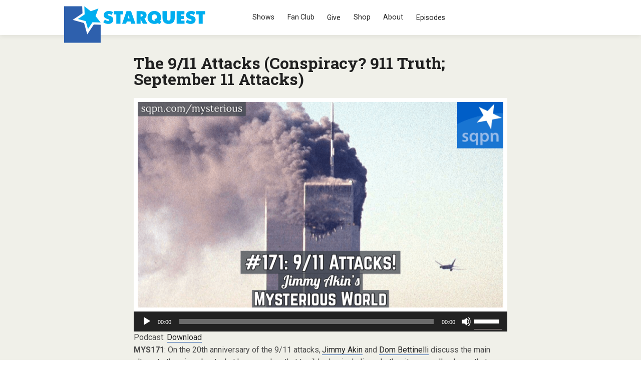

--- FILE ---
content_type: text/html; charset=UTF-8
request_url: https://sqpn.com/2021/09/the-9-11-attacks-conspiracy-911-truth-september-11-attacks/
body_size: 23058
content:
<!doctype html>
<!-- paulirish.com/2008/conditional-stylesheets-vs-css-hacks-answer-neither/ -->
<!--[if lt IE 7]> <html class="no-js lt-ie9 lt-ie8 lt-ie7" lang="en-US" xmlns:og="http://opengraphprotocol.org/schema/" xmlns:fb="http://www.facebook.com/2008/fbml"> <![endif]-->
<!--[if IE 7]>    <html class="no-js lt-ie9 lt-ie8" lang="en-US" xmlns:og="http://opengraphprotocol.org/schema/" xmlns:fb="http://www.facebook.com/2008/fbml"> <![endif]-->
<!--[if IE 8]>    <html class="no-js lt-ie9" lang="en-US" xmlns:og="http://opengraphprotocol.org/schema/" xmlns:fb="http://www.facebook.com/2008/fbml"> <![endif]-->
<!-- Consider adding a manifest.appcache: h5bp.com/d/Offline -->
<!--[if gt IE 8]><!--> <html class="no-js" lang="en-US" xmlns:og="http://opengraphprotocol.org/schema/" xmlns:fb="http://www.facebook.com/2008/fbml"> <!--<![endif]-->


<head>
	<meta charset="UTF-8" />
	<!-- Always force latest IE rendering engine (even in intranet) & Chrome Frame -->
	<meta http-equiv="X-UA-Compatible" content="IE=edge,chrome=1">
<!-- moved to functions <link rel="stylesheet" href="https://maxcdn.bootstrapcdn.com/font-awesome/4.5.0/css/font-awesome.min.css">-->
	<meta http-equiv="cleartype" content="on">

   <!--favicon multiple platforms (realfavicongenerator.net) -->
   <link rel="apple-touch-icon" sizes="180x180" href="/apple-touch-icon.png">
<link rel="icon" type="image/png" sizes="32x32" href="/favicon-32x32.png">
<link rel="icon" type="image/png" sizes="16x16" href="/favicon-16x16.png">
<link rel="manifest" href="/site.webmanifest">
<link rel="mask-icon" href="/safari-pinned-tab.svg" color="#00adde">
<meta name="msapplication-TileColor" content="#2d89ef">
<meta name="theme-color" content="#ffffff">

	<!-- Responsive and mobile friendly stuff -->
	<meta name="HandheldFriendly" content="True">
	<meta name="MobileOptimized" content="320">
	<meta name="viewport" content="width=device-width, initial-scale=1">
    <!-- SET GOOGLE FONT -->
	<link rel="preconnect" href="https://fonts.googleapis.com">
<link rel="preconnect" href="https://fonts.gstatic.com" crossorigin>
<link href="https://fonts.googleapis.com/css2?family=Roboto+Slab:wght@100..900&family=Roboto:ital,wght@0,100;0,300;0,400;0,500;0,700;0,900;1,100;1,300;1,400;1,500;1,700;1,900&display=swap" rel="stylesheet">

	<link rel="profile" href="https://gmpg.org/xfn/11" />
	<link rel="pingback" href="https://sqpn.com/xmlrpc.php" />

	<meta name='robots' content='index, follow, max-image-preview:large, max-snippet:-1, max-video-preview:-1' />
<script>window.wc = window.wc || {}; if (typeof window.wc.blocksCheckout === 'undefined') { window.wc.blocksCheckout = { extensionCartUpdate: function(){ /* noop */ } }; }</script>

	<!-- This site is optimized with the Yoast SEO plugin v26.8 - https://yoast.com/product/yoast-seo-wordpress/ -->
	<title>The 9/11 Attacks (Conspiracy? 911 truth; September 11 attacks)</title>
<link data-rocket-prefetch href="https://fonts.googleapis.com" rel="dns-prefetch">
<link data-rocket-prefetch href="https://chimpstatic.com" rel="dns-prefetch"><link rel="preload" data-rocket-preload as="image" href="https://sqpn.com/wp-content/uploads/2021/09/MYS171-post.png" fetchpriority="high">
	<meta name="description" content="On the 20th anniversary of the 9/11 attacks, Jimmy Akin and Dom Bettinelli discuss the main alternate theories about what happened on that terrible day, including whether it was really planes that caused the deaths of nearly 3,000 people and destruction at three sites." />
	<link rel="canonical" href="https://sqpn.com/2021/09/the-9-11-attacks-conspiracy-911-truth-september-11-attacks/" />
	<meta property="og:locale" content="en_US" />
	<meta property="og:type" content="article" />
	<meta property="og:title" content="The 9/11 Attacks (Conspiracy? 911 truth; September 11 attacks)" />
	<meta property="og:description" content="On the 20th anniversary of the 9/11 attacks, Jimmy Akin and Dom Bettinelli discuss the main alternate theories about what happened on that terrible day, including whether it was really planes that caused the deaths of nearly 3,000 people and destruction at three sites." />
	<meta property="og:url" content="https://sqpn.com/2021/09/the-9-11-attacks-conspiracy-911-truth-september-11-attacks/" />
	<meta property="og:site_name" content="StarQuest Media" />
	<meta property="article:publisher" content="https://www.facebook.com/pages/SQPN/26120051568" />
	<meta property="article:author" content="http://www.facebook.com/domenicobettinelli" />
	<meta property="article:published_time" content="2021-09-10T11:30:09+00:00" />
	<meta property="og:image" content="https://sqpn.com/wp-content/uploads/2021/09/MYS171-post.png" />
	<meta property="og:image:width" content="770" />
	<meta property="og:image:height" content="433" />
	<meta property="og:image:type" content="image/png" />
	<meta name="author" content="Domenico" />
	<meta name="twitter:card" content="summary_large_image" />
	<meta name="twitter:creator" content="@http://www.twitter.com/bettnet" />
	<meta name="twitter:site" content="@sqpn" />
	<meta name="twitter:label1" content="Written by" />
	<meta name="twitter:data1" content="Domenico" />
	<meta name="twitter:label2" content="Est. reading time" />
	<meta name="twitter:data2" content="2 minutes" />
	<script type="application/ld+json" class="yoast-schema-graph">{"@context":"https://schema.org","@graph":[{"@type":"Article","@id":"https://sqpn.com/2021/09/the-9-11-attacks-conspiracy-911-truth-september-11-attacks/#article","isPartOf":{"@id":"https://sqpn.com/2021/09/the-9-11-attacks-conspiracy-911-truth-september-11-attacks/"},"author":{"name":"Domenico","@id":"https://sqpn.com/#/schema/person/f00d6aa835612b51586d70ea379625e2"},"headline":"The 9/11 Attacks (Conspiracy? 911 truth; September 11 attacks)","datePublished":"2021-09-10T11:30:09+00:00","mainEntityOfPage":{"@id":"https://sqpn.com/2021/09/the-9-11-attacks-conspiracy-911-truth-september-11-attacks/"},"wordCount":410,"image":{"@id":"https://sqpn.com/2021/09/the-9-11-attacks-conspiracy-911-truth-september-11-attacks/#primaryimage"},"thumbnailUrl":"https://sqpn.com/wp-content/uploads/2021/09/MYS171-post.png","articleSection":["Jimmy Akin's Mysterious World","Mysterious World 101-300"],"inLanguage":"en-US"},{"@type":"WebPage","@id":"https://sqpn.com/2021/09/the-9-11-attacks-conspiracy-911-truth-september-11-attacks/","url":"https://sqpn.com/2021/09/the-9-11-attacks-conspiracy-911-truth-september-11-attacks/","name":"The 9/11 Attacks (Conspiracy? 911 truth; September 11 attacks)","isPartOf":{"@id":"https://sqpn.com/#website"},"primaryImageOfPage":{"@id":"https://sqpn.com/2021/09/the-9-11-attacks-conspiracy-911-truth-september-11-attacks/#primaryimage"},"image":{"@id":"https://sqpn.com/2021/09/the-9-11-attacks-conspiracy-911-truth-september-11-attacks/#primaryimage"},"thumbnailUrl":"https://sqpn.com/wp-content/uploads/2021/09/MYS171-post.png","datePublished":"2021-09-10T11:30:09+00:00","author":{"@id":"https://sqpn.com/#/schema/person/f00d6aa835612b51586d70ea379625e2"},"description":"On the 20th anniversary of the 9/11 attacks, Jimmy Akin and Dom Bettinelli discuss the main alternate theories about what happened on that terrible day, including whether it was really planes that caused the deaths of nearly 3,000 people and destruction at three sites.","breadcrumb":{"@id":"https://sqpn.com/2021/09/the-9-11-attacks-conspiracy-911-truth-september-11-attacks/#breadcrumb"},"inLanguage":"en-US","potentialAction":[{"@type":"ReadAction","target":["https://sqpn.com/2021/09/the-9-11-attacks-conspiracy-911-truth-september-11-attacks/"]}]},{"@type":"ImageObject","inLanguage":"en-US","@id":"https://sqpn.com/2021/09/the-9-11-attacks-conspiracy-911-truth-september-11-attacks/#primaryimage","url":"https://sqpn.com/wp-content/uploads/2021/09/MYS171-post.png","contentUrl":"https://sqpn.com/wp-content/uploads/2021/09/MYS171-post.png","width":770,"height":433},{"@type":"BreadcrumbList","@id":"https://sqpn.com/2021/09/the-9-11-attacks-conspiracy-911-truth-september-11-attacks/#breadcrumb","itemListElement":[{"@type":"ListItem","position":1,"name":"Home","item":"https://sqpn.com/"},{"@type":"ListItem","position":2,"name":"Podcast Archives","item":"https://sqpn.com/episode-archive/"},{"@type":"ListItem","position":3,"name":"The 9/11 Attacks (Conspiracy? 911 truth; September 11 attacks)"}]},{"@type":"WebSite","@id":"https://sqpn.com/#website","url":"https://sqpn.com/","name":"StarQuest Media","description":"Leading the Way","potentialAction":[{"@type":"SearchAction","target":{"@type":"EntryPoint","urlTemplate":"https://sqpn.com/?s={search_term_string}"},"query-input":{"@type":"PropertyValueSpecification","valueRequired":true,"valueName":"search_term_string"}}],"inLanguage":"en-US"},{"@type":"Person","@id":"https://sqpn.com/#/schema/person/f00d6aa835612b51586d70ea379625e2","name":"Domenico","image":{"@type":"ImageObject","inLanguage":"en-US","@id":"https://sqpn.com/#/schema/person/image/","url":"https://secure.gravatar.com/avatar/2f55cf7628f0ec4fbbc73d1db7685a36c20f8e34b37884e60a2ef0562971a80b?s=96&d=wavatar&r=g","contentUrl":"https://secure.gravatar.com/avatar/2f55cf7628f0ec4fbbc73d1db7685a36c20f8e34b37884e60a2ef0562971a80b?s=96&d=wavatar&r=g","caption":"Domenico"},"sameAs":["http://www.facebook.com/domenicobettinelli","https://x.com/http://www.twitter.com/bettnet"]}]}</script>
	<!-- / Yoast SEO plugin. -->


<link rel="alternate" title="oEmbed (JSON)" type="application/json+oembed" href="https://sqpn.com/wp-json/oembed/1.0/embed?url=https%3A%2F%2Fsqpn.com%2F2021%2F09%2Fthe-9-11-attacks-conspiracy-911-truth-september-11-attacks%2F" />
<link rel="alternate" title="oEmbed (XML)" type="text/xml+oembed" href="https://sqpn.com/wp-json/oembed/1.0/embed?url=https%3A%2F%2Fsqpn.com%2F2021%2F09%2Fthe-9-11-attacks-conspiracy-911-truth-september-11-attacks%2F&#038;format=xml" />
<meta property="og:site_name" content="StarQuest Media"/><meta property="og:title" content="The 9/11 Attacks (Conspiracy? 911 truth; September 11 attacks)"/><meta property="og:type" content="article"/><meta property="og:url" content="https://sqpn.com/2021/09/the-9-11-attacks-conspiracy-911-truth-september-11-attacks/"/><meta property="og:image" content="https://sqpn.com/wp-content/uploads/2021/09/MYS171-post.png"/><meta property="og:image:width" content="770"/><meta property="og:image:height" content="433"/><style type="text/css">
.powerpress_player .wp-audio-shortcode { max-width: 770px; }
</style>
<style id='wp-img-auto-sizes-contain-inline-css' type='text/css'>
img:is([sizes=auto i],[sizes^="auto," i]){contain-intrinsic-size:3000px 1500px}
/*# sourceURL=wp-img-auto-sizes-contain-inline-css */
</style>
<link rel='stylesheet' id='wc_shortcode_block-css' href='https://sqpn.com/wp-content/plugins/donation-for-woocommerce/assets/js/gutenberg_shortcode_block/build/style-index.css?ver=6.9' type='text/css' media='all' />
<link rel='stylesheet' id='wpra-lightbox-css' href='https://sqpn.com/wp-content/plugins/wp-rss-aggregator/core/css/jquery-colorbox.css?ver=1.4.33' type='text/css' media='all' />
<style id='wp-emoji-styles-inline-css' type='text/css'>

	img.wp-smiley, img.emoji {
		display: inline !important;
		border: none !important;
		box-shadow: none !important;
		height: 1em !important;
		width: 1em !important;
		margin: 0 0.07em !important;
		vertical-align: -0.1em !important;
		background: none !important;
		padding: 0 !important;
	}
/*# sourceURL=wp-emoji-styles-inline-css */
</style>
<link rel='stylesheet' id='wp-block-library-css' href='https://sqpn.com/wp-includes/css/dist/block-library/style.min.css?ver=6.9' type='text/css' media='all' />
<style id='wp-block-heading-inline-css' type='text/css'>
h1:where(.wp-block-heading).has-background,h2:where(.wp-block-heading).has-background,h3:where(.wp-block-heading).has-background,h4:where(.wp-block-heading).has-background,h5:where(.wp-block-heading).has-background,h6:where(.wp-block-heading).has-background{padding:1.25em 2.375em}h1.has-text-align-left[style*=writing-mode]:where([style*=vertical-lr]),h1.has-text-align-right[style*=writing-mode]:where([style*=vertical-rl]),h2.has-text-align-left[style*=writing-mode]:where([style*=vertical-lr]),h2.has-text-align-right[style*=writing-mode]:where([style*=vertical-rl]),h3.has-text-align-left[style*=writing-mode]:where([style*=vertical-lr]),h3.has-text-align-right[style*=writing-mode]:where([style*=vertical-rl]),h4.has-text-align-left[style*=writing-mode]:where([style*=vertical-lr]),h4.has-text-align-right[style*=writing-mode]:where([style*=vertical-rl]),h5.has-text-align-left[style*=writing-mode]:where([style*=vertical-lr]),h5.has-text-align-right[style*=writing-mode]:where([style*=vertical-rl]),h6.has-text-align-left[style*=writing-mode]:where([style*=vertical-lr]),h6.has-text-align-right[style*=writing-mode]:where([style*=vertical-rl]){rotate:180deg}
/*# sourceURL=https://sqpn.com/wp-includes/blocks/heading/style.min.css */
</style>
<style id='wp-block-search-inline-css' type='text/css'>
.wp-block-search__button{margin-left:10px;word-break:normal}.wp-block-search__button.has-icon{line-height:0}.wp-block-search__button svg{height:1.25em;min-height:24px;min-width:24px;width:1.25em;fill:currentColor;vertical-align:text-bottom}:where(.wp-block-search__button){border:1px solid #ccc;padding:6px 10px}.wp-block-search__inside-wrapper{display:flex;flex:auto;flex-wrap:nowrap;max-width:100%}.wp-block-search__label{width:100%}.wp-block-search.wp-block-search__button-only .wp-block-search__button{box-sizing:border-box;display:flex;flex-shrink:0;justify-content:center;margin-left:0;max-width:100%}.wp-block-search.wp-block-search__button-only .wp-block-search__inside-wrapper{min-width:0!important;transition-property:width}.wp-block-search.wp-block-search__button-only .wp-block-search__input{flex-basis:100%;transition-duration:.3s}.wp-block-search.wp-block-search__button-only.wp-block-search__searchfield-hidden,.wp-block-search.wp-block-search__button-only.wp-block-search__searchfield-hidden .wp-block-search__inside-wrapper{overflow:hidden}.wp-block-search.wp-block-search__button-only.wp-block-search__searchfield-hidden .wp-block-search__input{border-left-width:0!important;border-right-width:0!important;flex-basis:0;flex-grow:0;margin:0;min-width:0!important;padding-left:0!important;padding-right:0!important;width:0!important}:where(.wp-block-search__input){appearance:none;border:1px solid #949494;flex-grow:1;font-family:inherit;font-size:inherit;font-style:inherit;font-weight:inherit;letter-spacing:inherit;line-height:inherit;margin-left:0;margin-right:0;min-width:3rem;padding:8px;text-decoration:unset!important;text-transform:inherit}:where(.wp-block-search__button-inside .wp-block-search__inside-wrapper){background-color:#fff;border:1px solid #949494;box-sizing:border-box;padding:4px}:where(.wp-block-search__button-inside .wp-block-search__inside-wrapper) .wp-block-search__input{border:none;border-radius:0;padding:0 4px}:where(.wp-block-search__button-inside .wp-block-search__inside-wrapper) .wp-block-search__input:focus{outline:none}:where(.wp-block-search__button-inside .wp-block-search__inside-wrapper) :where(.wp-block-search__button){padding:4px 8px}.wp-block-search.aligncenter .wp-block-search__inside-wrapper{margin:auto}.wp-block[data-align=right] .wp-block-search.wp-block-search__button-only .wp-block-search__inside-wrapper{float:right}
/*# sourceURL=https://sqpn.com/wp-includes/blocks/search/style.min.css */
</style>
<style id='wp-block-group-inline-css' type='text/css'>
.wp-block-group{box-sizing:border-box}:where(.wp-block-group.wp-block-group-is-layout-constrained){position:relative}
/*# sourceURL=https://sqpn.com/wp-includes/blocks/group/style.min.css */
</style>
<style id='wp-block-paragraph-inline-css' type='text/css'>
.is-small-text{font-size:.875em}.is-regular-text{font-size:1em}.is-large-text{font-size:2.25em}.is-larger-text{font-size:3em}.has-drop-cap:not(:focus):first-letter{float:left;font-size:8.4em;font-style:normal;font-weight:100;line-height:.68;margin:.05em .1em 0 0;text-transform:uppercase}body.rtl .has-drop-cap:not(:focus):first-letter{float:none;margin-left:.1em}p.has-drop-cap.has-background{overflow:hidden}:root :where(p.has-background){padding:1.25em 2.375em}:where(p.has-text-color:not(.has-link-color)) a{color:inherit}p.has-text-align-left[style*="writing-mode:vertical-lr"],p.has-text-align-right[style*="writing-mode:vertical-rl"]{rotate:180deg}
/*# sourceURL=https://sqpn.com/wp-includes/blocks/paragraph/style.min.css */
</style>
<link rel='stylesheet' id='wc-blocks-style-css' href='https://sqpn.com/wp-content/plugins/woocommerce/assets/client/blocks/wc-blocks.css?ver=wc-10.4.3' type='text/css' media='all' />
<style id='global-styles-inline-css' type='text/css'>
:root{--wp--preset--aspect-ratio--square: 1;--wp--preset--aspect-ratio--4-3: 4/3;--wp--preset--aspect-ratio--3-4: 3/4;--wp--preset--aspect-ratio--3-2: 3/2;--wp--preset--aspect-ratio--2-3: 2/3;--wp--preset--aspect-ratio--16-9: 16/9;--wp--preset--aspect-ratio--9-16: 9/16;--wp--preset--color--black: #000000;--wp--preset--color--cyan-bluish-gray: #abb8c3;--wp--preset--color--white: #ffffff;--wp--preset--color--pale-pink: #f78da7;--wp--preset--color--vivid-red: #cf2e2e;--wp--preset--color--luminous-vivid-orange: #ff6900;--wp--preset--color--luminous-vivid-amber: #fcb900;--wp--preset--color--light-green-cyan: #7bdcb5;--wp--preset--color--vivid-green-cyan: #00d084;--wp--preset--color--pale-cyan-blue: #8ed1fc;--wp--preset--color--vivid-cyan-blue: #0693e3;--wp--preset--color--vivid-purple: #9b51e0;--wp--preset--gradient--vivid-cyan-blue-to-vivid-purple: linear-gradient(135deg,rgb(6,147,227) 0%,rgb(155,81,224) 100%);--wp--preset--gradient--light-green-cyan-to-vivid-green-cyan: linear-gradient(135deg,rgb(122,220,180) 0%,rgb(0,208,130) 100%);--wp--preset--gradient--luminous-vivid-amber-to-luminous-vivid-orange: linear-gradient(135deg,rgb(252,185,0) 0%,rgb(255,105,0) 100%);--wp--preset--gradient--luminous-vivid-orange-to-vivid-red: linear-gradient(135deg,rgb(255,105,0) 0%,rgb(207,46,46) 100%);--wp--preset--gradient--very-light-gray-to-cyan-bluish-gray: linear-gradient(135deg,rgb(238,238,238) 0%,rgb(169,184,195) 100%);--wp--preset--gradient--cool-to-warm-spectrum: linear-gradient(135deg,rgb(74,234,220) 0%,rgb(151,120,209) 20%,rgb(207,42,186) 40%,rgb(238,44,130) 60%,rgb(251,105,98) 80%,rgb(254,248,76) 100%);--wp--preset--gradient--blush-light-purple: linear-gradient(135deg,rgb(255,206,236) 0%,rgb(152,150,240) 100%);--wp--preset--gradient--blush-bordeaux: linear-gradient(135deg,rgb(254,205,165) 0%,rgb(254,45,45) 50%,rgb(107,0,62) 100%);--wp--preset--gradient--luminous-dusk: linear-gradient(135deg,rgb(255,203,112) 0%,rgb(199,81,192) 50%,rgb(65,88,208) 100%);--wp--preset--gradient--pale-ocean: linear-gradient(135deg,rgb(255,245,203) 0%,rgb(182,227,212) 50%,rgb(51,167,181) 100%);--wp--preset--gradient--electric-grass: linear-gradient(135deg,rgb(202,248,128) 0%,rgb(113,206,126) 100%);--wp--preset--gradient--midnight: linear-gradient(135deg,rgb(2,3,129) 0%,rgb(40,116,252) 100%);--wp--preset--font-size--small: 13px;--wp--preset--font-size--medium: 20px;--wp--preset--font-size--large: 36px;--wp--preset--font-size--x-large: 42px;--wp--preset--spacing--20: 0.44rem;--wp--preset--spacing--30: 0.67rem;--wp--preset--spacing--40: 1rem;--wp--preset--spacing--50: 1.5rem;--wp--preset--spacing--60: 2.25rem;--wp--preset--spacing--70: 3.38rem;--wp--preset--spacing--80: 5.06rem;--wp--preset--shadow--natural: 6px 6px 9px rgba(0, 0, 0, 0.2);--wp--preset--shadow--deep: 12px 12px 50px rgba(0, 0, 0, 0.4);--wp--preset--shadow--sharp: 6px 6px 0px rgba(0, 0, 0, 0.2);--wp--preset--shadow--outlined: 6px 6px 0px -3px rgb(255, 255, 255), 6px 6px rgb(0, 0, 0);--wp--preset--shadow--crisp: 6px 6px 0px rgb(0, 0, 0);}:where(.is-layout-flex){gap: 0.5em;}:where(.is-layout-grid){gap: 0.5em;}body .is-layout-flex{display: flex;}.is-layout-flex{flex-wrap: wrap;align-items: center;}.is-layout-flex > :is(*, div){margin: 0;}body .is-layout-grid{display: grid;}.is-layout-grid > :is(*, div){margin: 0;}:where(.wp-block-columns.is-layout-flex){gap: 2em;}:where(.wp-block-columns.is-layout-grid){gap: 2em;}:where(.wp-block-post-template.is-layout-flex){gap: 1.25em;}:where(.wp-block-post-template.is-layout-grid){gap: 1.25em;}.has-black-color{color: var(--wp--preset--color--black) !important;}.has-cyan-bluish-gray-color{color: var(--wp--preset--color--cyan-bluish-gray) !important;}.has-white-color{color: var(--wp--preset--color--white) !important;}.has-pale-pink-color{color: var(--wp--preset--color--pale-pink) !important;}.has-vivid-red-color{color: var(--wp--preset--color--vivid-red) !important;}.has-luminous-vivid-orange-color{color: var(--wp--preset--color--luminous-vivid-orange) !important;}.has-luminous-vivid-amber-color{color: var(--wp--preset--color--luminous-vivid-amber) !important;}.has-light-green-cyan-color{color: var(--wp--preset--color--light-green-cyan) !important;}.has-vivid-green-cyan-color{color: var(--wp--preset--color--vivid-green-cyan) !important;}.has-pale-cyan-blue-color{color: var(--wp--preset--color--pale-cyan-blue) !important;}.has-vivid-cyan-blue-color{color: var(--wp--preset--color--vivid-cyan-blue) !important;}.has-vivid-purple-color{color: var(--wp--preset--color--vivid-purple) !important;}.has-black-background-color{background-color: var(--wp--preset--color--black) !important;}.has-cyan-bluish-gray-background-color{background-color: var(--wp--preset--color--cyan-bluish-gray) !important;}.has-white-background-color{background-color: var(--wp--preset--color--white) !important;}.has-pale-pink-background-color{background-color: var(--wp--preset--color--pale-pink) !important;}.has-vivid-red-background-color{background-color: var(--wp--preset--color--vivid-red) !important;}.has-luminous-vivid-orange-background-color{background-color: var(--wp--preset--color--luminous-vivid-orange) !important;}.has-luminous-vivid-amber-background-color{background-color: var(--wp--preset--color--luminous-vivid-amber) !important;}.has-light-green-cyan-background-color{background-color: var(--wp--preset--color--light-green-cyan) !important;}.has-vivid-green-cyan-background-color{background-color: var(--wp--preset--color--vivid-green-cyan) !important;}.has-pale-cyan-blue-background-color{background-color: var(--wp--preset--color--pale-cyan-blue) !important;}.has-vivid-cyan-blue-background-color{background-color: var(--wp--preset--color--vivid-cyan-blue) !important;}.has-vivid-purple-background-color{background-color: var(--wp--preset--color--vivid-purple) !important;}.has-black-border-color{border-color: var(--wp--preset--color--black) !important;}.has-cyan-bluish-gray-border-color{border-color: var(--wp--preset--color--cyan-bluish-gray) !important;}.has-white-border-color{border-color: var(--wp--preset--color--white) !important;}.has-pale-pink-border-color{border-color: var(--wp--preset--color--pale-pink) !important;}.has-vivid-red-border-color{border-color: var(--wp--preset--color--vivid-red) !important;}.has-luminous-vivid-orange-border-color{border-color: var(--wp--preset--color--luminous-vivid-orange) !important;}.has-luminous-vivid-amber-border-color{border-color: var(--wp--preset--color--luminous-vivid-amber) !important;}.has-light-green-cyan-border-color{border-color: var(--wp--preset--color--light-green-cyan) !important;}.has-vivid-green-cyan-border-color{border-color: var(--wp--preset--color--vivid-green-cyan) !important;}.has-pale-cyan-blue-border-color{border-color: var(--wp--preset--color--pale-cyan-blue) !important;}.has-vivid-cyan-blue-border-color{border-color: var(--wp--preset--color--vivid-cyan-blue) !important;}.has-vivid-purple-border-color{border-color: var(--wp--preset--color--vivid-purple) !important;}.has-vivid-cyan-blue-to-vivid-purple-gradient-background{background: var(--wp--preset--gradient--vivid-cyan-blue-to-vivid-purple) !important;}.has-light-green-cyan-to-vivid-green-cyan-gradient-background{background: var(--wp--preset--gradient--light-green-cyan-to-vivid-green-cyan) !important;}.has-luminous-vivid-amber-to-luminous-vivid-orange-gradient-background{background: var(--wp--preset--gradient--luminous-vivid-amber-to-luminous-vivid-orange) !important;}.has-luminous-vivid-orange-to-vivid-red-gradient-background{background: var(--wp--preset--gradient--luminous-vivid-orange-to-vivid-red) !important;}.has-very-light-gray-to-cyan-bluish-gray-gradient-background{background: var(--wp--preset--gradient--very-light-gray-to-cyan-bluish-gray) !important;}.has-cool-to-warm-spectrum-gradient-background{background: var(--wp--preset--gradient--cool-to-warm-spectrum) !important;}.has-blush-light-purple-gradient-background{background: var(--wp--preset--gradient--blush-light-purple) !important;}.has-blush-bordeaux-gradient-background{background: var(--wp--preset--gradient--blush-bordeaux) !important;}.has-luminous-dusk-gradient-background{background: var(--wp--preset--gradient--luminous-dusk) !important;}.has-pale-ocean-gradient-background{background: var(--wp--preset--gradient--pale-ocean) !important;}.has-electric-grass-gradient-background{background: var(--wp--preset--gradient--electric-grass) !important;}.has-midnight-gradient-background{background: var(--wp--preset--gradient--midnight) !important;}.has-small-font-size{font-size: var(--wp--preset--font-size--small) !important;}.has-medium-font-size{font-size: var(--wp--preset--font-size--medium) !important;}.has-large-font-size{font-size: var(--wp--preset--font-size--large) !important;}.has-x-large-font-size{font-size: var(--wp--preset--font-size--x-large) !important;}
/*# sourceURL=global-styles-inline-css */
</style>

<style id='classic-theme-styles-inline-css' type='text/css'>
/*! This file is auto-generated */
.wp-block-button__link{color:#fff;background-color:#32373c;border-radius:9999px;box-shadow:none;text-decoration:none;padding:calc(.667em + 2px) calc(1.333em + 2px);font-size:1.125em}.wp-block-file__button{background:#32373c;color:#fff;text-decoration:none}
/*# sourceURL=/wp-includes/css/classic-themes.min.css */
</style>
<link rel='stylesheet' id='awsm-team-css-css' href='https://sqpn.com/wp-content/plugins/awsm-team-pro/css/team.min.css?ver=1.11.2' type='text/css' media='all' />
<link rel='stylesheet' id='trustseal_style-css' href='https://sqpn.com/wp-content/plugins/donation-for-woocommerce/assets/css/user-wc-donation-form.css?ver=3.9.8&#038;t=31012026050328' type='text/css' media='all' />
<link rel='stylesheet' id='secondline-psb-subscribe-button-styles-css' href='https://sqpn.com/wp-content/plugins/podcast-subscribe-buttons/assets/css/secondline-psb-styles.css?ver=6.9' type='text/css' media='all' />
<link rel='stylesheet' id='woocommerce-layout-css' href='https://sqpn.com/wp-content/plugins/woocommerce/assets/css/woocommerce-layout.css?ver=10.4.3' type='text/css' media='all' />
<link rel='stylesheet' id='woocommerce-smallscreen-css' href='https://sqpn.com/wp-content/plugins/woocommerce/assets/css/woocommerce-smallscreen.css?ver=10.4.3' type='text/css' media='only screen and (max-width: 768px)' />
<link rel='stylesheet' id='woocommerce-general-css' href='https://sqpn.com/wp-content/plugins/woocommerce/assets/css/woocommerce.css?ver=10.4.3' type='text/css' media='all' />
<style id='woocommerce-inline-inline-css' type='text/css'>
.woocommerce form .form-row .required { visibility: visible; }
/*# sourceURL=woocommerce-inline-inline-css */
</style>
<link rel='stylesheet' id='normalize-css' href='https://sqpn.com/wp-content/themes/dandysite24/css/normalize.css?ver=3.0.2' type='text/css' media='all' />
<link rel='stylesheet' id='gridsystem-css' href='https://sqpn.com/wp-content/themes/dandysite24/css/grid.css?ver=1.0.0' type='text/css' media='all' />
<link rel='stylesheet' id='style-css' href='https://sqpn.com/wp-content/themes/dandysite24/style.css?ver=1720620416' type='text/css' media='' />
<link rel='stylesheet' id='tablepress-default-css' href='https://sqpn.com/wp-content/tablepress-combined.min.css?ver=76' type='text/css' media='all' />
<link rel='stylesheet' id='tablepress-datatables-buttons-css' href='https://sqpn.com/wp-content/plugins/tablepress-premium/modules/css/build/datatables.buttons.css?ver=3.2.6' type='text/css' media='all' />
<link rel='stylesheet' id='tablepress-datatables-columnfilterwidgets-css' href='https://sqpn.com/wp-content/plugins/tablepress-premium/modules/css/build/datatables.columnfilterwidgets.css?ver=3.2.6' type='text/css' media='all' />
<link rel='stylesheet' id='tablepress-datatables-fixedheader-css' href='https://sqpn.com/wp-content/plugins/tablepress-premium/modules/css/build/datatables.fixedheader.css?ver=3.2.6' type='text/css' media='all' />
<link rel='stylesheet' id='tablepress-datatables-fixedcolumns-css' href='https://sqpn.com/wp-content/plugins/tablepress-premium/modules/css/build/datatables.fixedcolumns.css?ver=3.2.6' type='text/css' media='all' />
<link rel='stylesheet' id='tablepress-datatables-scroll-buttons-css' href='https://sqpn.com/wp-content/plugins/tablepress-premium/modules/css/build/datatables.scroll-buttons.css?ver=3.2.6' type='text/css' media='all' />
<link rel='stylesheet' id='tablepress-responsive-tables-css' href='https://sqpn.com/wp-content/plugins/tablepress-premium/modules/css/build/responsive-tables.css?ver=3.2.6' type='text/css' media='all' />
<link rel='stylesheet' id='plugin-styles-css' href='https://sqpn.com/wp-content/plugins/ds-theme-customisations-master/custom/dsstyle.css?ver=1739816925' type='text/css' media='all' />
<script type="text/javascript" src="https://sqpn.com/wp-includes/js/jquery/jquery.min.js?ver=3.7.1" id="jquery-core-js"></script>
<script type="text/javascript" src="https://sqpn.com/wp-includes/js/jquery/jquery-migrate.min.js?ver=3.4.1" id="jquery-migrate-js"></script>
<script type="text/javascript" src="https://sqpn.com/wp-content/plugins/woocommerce/assets/js/jquery-blockui/jquery.blockUI.min.js?ver=2.7.0-wc.10.4.3" id="wc-jquery-blockui-js" defer="defer" data-wp-strategy="defer"></script>
<script type="text/javascript" id="wc-add-to-cart-js-extra">
/* <![CDATA[ */
var wc_add_to_cart_params = {"ajax_url":"/wp-admin/admin-ajax.php","wc_ajax_url":"/?wc-ajax=%%endpoint%%","i18n_view_cart":"View cart","cart_url":"https://sqpn.com/archive/cart/","is_cart":"","cart_redirect_after_add":"no"};
//# sourceURL=wc-add-to-cart-js-extra
/* ]]> */
</script>
<script type="text/javascript" src="https://sqpn.com/wp-content/plugins/woocommerce/assets/js/frontend/add-to-cart.min.js?ver=10.4.3" id="wc-add-to-cart-js" defer="defer" data-wp-strategy="defer"></script>
<script type="text/javascript" src="https://sqpn.com/wp-content/plugins/woocommerce/assets/js/js-cookie/js.cookie.min.js?ver=2.1.4-wc.10.4.3" id="wc-js-cookie-js" defer="defer" data-wp-strategy="defer"></script>
<script type="text/javascript" id="woocommerce-js-extra">
/* <![CDATA[ */
var woocommerce_params = {"ajax_url":"/wp-admin/admin-ajax.php","wc_ajax_url":"/?wc-ajax=%%endpoint%%","i18n_password_show":"Show password","i18n_password_hide":"Hide password"};
//# sourceURL=woocommerce-js-extra
/* ]]> */
</script>
<script type="text/javascript" src="https://sqpn.com/wp-content/plugins/woocommerce/assets/js/frontend/woocommerce.min.js?ver=10.4.3" id="woocommerce-js" defer="defer" data-wp-strategy="defer"></script>
<script type="text/javascript" id="WCPAY_ASSETS-js-extra">
/* <![CDATA[ */
var wcpayAssets = {"url":"https://sqpn.com/wp-content/plugins/woocommerce-payments/dist/"};
//# sourceURL=WCPAY_ASSETS-js-extra
/* ]]> */
</script>
<script type="text/javascript" src="https://sqpn.com/wp-content/themes/dandysite24/js/modernizr-2.8.3-min.js?ver=2.8.3" id="modernizr-js"></script>
<link rel="https://api.w.org/" href="https://sqpn.com/wp-json/" /><link rel="alternate" title="JSON" type="application/json" href="https://sqpn.com/wp-json/wp/v2/posts/44158" /><link rel="EditURI" type="application/rsd+xml" title="RSD" href="https://sqpn.com/xmlrpc.php?rsd" />
<meta name="generator" content="WordPress 6.9" />
<meta name="generator" content="WooCommerce 10.4.3" />
<link rel='shortlink' href='https://sqpn.com/?p=44158' />
<style type="text/css">.aawp .aawp-tb__row--highlight{background-color:#256aaf;}.aawp .aawp-tb__row--highlight{color:#fff;}.aawp .aawp-tb__row--highlight a{color:#fff;}</style><style type="text/css">
.feedzy-rss-link-icon:after {
	content: url("https://sqpn.com/wp-content/plugins/feedzy-rss-feeds/img/external-link.png");
	margin-left: 3px;
}
</style>
		            <script type="text/javascript"><!--
                                function powerpress_pinw(pinw_url){window.open(pinw_url, 'PowerPressPlayer','toolbar=0,status=0,resizable=1,width=460,height=320');	return false;}
                //-->

                // tabnab protection
                window.addEventListener('load', function () {
                    // make all links have rel="noopener noreferrer"
                    document.querySelectorAll('a[target="_blank"]').forEach(link => {
                        link.setAttribute('rel', 'noopener noreferrer');
                    });
                });
            </script>
            
<style>

.smallprint { text-align: center; }
</style>
	<noscript><style>.woocommerce-product-gallery{ opacity: 1 !important; }</style></noscript>
	<link rel='stylesheet' id='mediaelement-css' href='https://sqpn.com/wp-includes/js/mediaelement/mediaelementplayer-legacy.min.css?ver=4.2.17' type='text/css' media='all' />
<link rel='stylesheet' id='wp-mediaelement-css' href='https://sqpn.com/wp-includes/js/mediaelement/wp-mediaelement.min.css?ver=6.9' type='text/css' media='all' />
<meta name="generator" content="WP Rocket 3.20.3" data-wpr-features="wpr_preconnect_external_domains wpr_oci wpr_preload_links wpr_desktop" /></head>

<body class="wp-singular post-template-default single single-post postid-44158 single-format-standard wp-theme-dandysite24 theme-dandysite24 aawp-custom woocommerce-no-js the-9-11-attacks-conspiracy-911-truth-september-11-attacks">
<div  id="paddingtop"></div>
<div  id="wrapper" class="hfeed site">

 <a href="#section2" class="header-down-arrow" >

<svg fill="#000000" width="24px" height="24px" viewBox="0 0 24 24" xmlns="http://www.w3.org/2000/svg"><path d="m18.707 12.707-1.414-1.414L13 15.586V6h-2v9.586l-4.293-4.293-1.414 1.414L12 19.414z"/></svg>

</a>	

	<div  id="headercontainer">
	
		<header  id="masthead" class="site-size site-header row closed whitemode" role="banner">
	   
		
			<a href="https://sqpn.com/" title="StarQuest Media" rel="home">		</a>

			<div class="flexcontainer col grid_12_of_12 site-title ">

                  	            <h1>
                    <a href="https://sqpn.com/" title="StarQuest Media" rel="home">
						<svg id="square" version="1.1" xmlns="http://www.w3.org/2000/svg" xmlns:xlink="http://www.w3.org/1999/xlink" xmlns:a="http://ns.adobe.com/AdobeSVGViewerExtensions/3.0/" x="0px" y="0px" width="231px" height="231px" viewBox="0 0 231 231" enable-background="new 0 0 231 231" xml:space="preserve" style="">
<defs>
</defs>
<rect x="128.134" y="116.364" fill="#FFFFFF" width="59.397" height="62.229"></rect>
<polygon fill="#2E60AD" points="187.611,115.795 146.371,177.751 126.013,106.163 54.346,86.087 116.138,44.603 114.307,0 0,0 
    0,231.035 231.035,231.035 231.035,117.406 "></polygon>
<polygon class="elem" fill="#00AEEF" points="127.769,0.195 168.318,32.019 216.645,14.092 198.91,62.491 230.892,102.914 179.382,101.001 
    150.821,143.911 136.722,94.332 87.088,80.428 129.884,51.698 "></polygon>
</svg>
<svg id="starquest" data-name="Layer 1" xmlns="http://www.w3.org/2000/svg" version="1.1" viewBox="0 0 1224 313.33" preserveAspectRatio="xMidYMid meet" style="width: 100%; height: 100%; display: block;">
  <defs>
    <style>
      .cls-1 {
        fill: #2e60ad;
        stroke-width: 0px;
      }
    </style>
  </defs>
  <path class="cls-1" d="M87.24,230.49c-23.49,0-43.82-8.49-57.24-20.13l19.15-30.6c13.42,10.66,25.07,15.59,37.5,15.59,6.91,0,11.84-2.96,11.84-7.9,0-6.91-5.53-9.47-23.09-14.8-26.25-8.09-39.48-19.34-39.48-43.03,0-31.19,24.48-47.97,59.41-47.97,18.75,0,37.11,6.91,46.78,14.61l-18.95,31.38c-9.87-7.11-18.95-10.86-29.61-10.86-9.08,0-12.44,3.95-12.44,8.09,0,4.54,3.36,7.3,22.3,12.83,26.06,7.5,40.27,17.57,40.27,44.61,0,28.82-21.71,48.16-56.45,48.16Z"/>
  <path class="cls-1" d="M225.22,120.74v107.38h-46.19v-107.38h-28.62v-36.71h103.43v36.71h-28.62Z"/>
  <path class="cls-1" d="M348.78,228.12l-7.7-26.25h-42.24l-7.7,26.25h-45.99l49.94-144.09h52.11l49.94,144.09h-48.36ZM319.97,130.61l-10.86,36.52h21.71l-10.86-36.52Z"/>
  <path class="cls-1" d="M482.81,228.12l-26.45-51.12v51.12h-46.58V84.03h60.2c34.15,0,54.48,15.59,54.48,44.41,0,19.15-10.07,33.75-24.48,40.07l34.35,59.61h-51.52ZM463.66,118.37h-7.7v27.63h7.7c11.25,0,16.78-4.74,16.78-14.01,0-10.07-5.92-13.62-16.78-13.62Z"/>
  <path class="cls-1" d="M676.65,231.67c-7.7-1.97-15.99-5.72-24.08-10.66-11.45,6.12-24.87,9.47-39.68,9.47-45.2,0-77.38-31.19-77.38-74.22s32.57-74.61,77.77-74.61,77.38,31.19,77.38,74.22c0,15.2-4.15,29.02-11.45,40.46,5.33,2.37,10.46,3.95,15.2,4.74l-17.76,30.6ZM613.88,119.95c-18.16,0-31.19,15.59-31.19,36.91s13.42,37.31,31.58,37.31c2.37,0,4.54-.2,6.51-.79-2.96-3.55-5.33-7.3-6.91-10.66l22.5-19.54c1.78,2.96,4.15,5.92,6.71,8.88,1.58-4.54,2.37-9.47,2.37-14.8,0-21.32-13.42-37.31-31.58-37.31Z"/>
  <path class="cls-1" d="M776.52,230.49c-39.87,0-69.88-20.53-69.88-68.69v-77.77h48.16v82.71c0,15.59,8.29,25.46,21.71,25.46s21.71-9.87,21.71-25.46v-82.71h48.16v77.77c0,48.16-30,68.69-69.87,68.69Z"/>
  <path class="cls-1" d="M868.31,228.12V84.03h88.03v36.32h-41.85v17.96h35.14v35.92h-35.14v17.57h43.82v36.32h-90.01Z"/>
  <path class="cls-1" d="M1027.4,230.49c-23.49,0-43.82-8.49-57.24-20.13l19.15-30.6c13.42,10.66,25.07,15.59,37.5,15.59,6.91,0,11.84-2.96,11.84-7.9,0-6.91-5.53-9.47-23.09-14.8-26.25-8.09-39.48-19.34-39.48-43.03,0-31.19,24.48-47.97,59.41-47.97,18.75,0,37.11,6.91,46.78,14.61l-18.95,31.38c-9.87-7.11-18.95-10.86-29.61-10.86-9.08,0-12.44,3.95-12.44,8.09,0,4.54,3.36,7.3,22.31,12.83,26.06,7.5,40.27,17.57,40.27,44.61,0,28.82-21.71,48.16-56.45,48.16Z"/>
  <path class="cls-1" d="M1165.38,120.74v107.38h-46.19v-107.38h-28.62v-36.71h103.43v36.71h-28.62Z"/>
</svg>


                    
						
					</a>
				</h1>
                 
             


				
				<!-- hamburger menu -->
				<div class="menucont">
				
								<input id="burger" type="checkbox"  />
								<label for="burger">
					<span></span>
					<span></span>
					<span></span>
				</label>
				<div id="burgerbox"></div>	
				<nav id="site-navigation" class="main-navigation" role="navigation">
					<h3 class="menu-toggle assistive-text">Menu</h3>
					<div class="assistive-text skip-link"><a href="#primary" title="Skip to content">Skip to content</a></div>
					

					<div class="menu-main-menu-container"><ul id="menu-main-menu" class="nav-menu"><li alt='link to home' class='home-link'> <a href='https://sqpn.com/' title='StarQuest Media' rel='home'><img src='https://sqpn.com/wp-content/themes/dandysite24/images/logomenu.svg'/></a></li><li id="menu-item-18617" class="menu-item menu-item-type-custom menu-item-object-custom menu-item-has-children menu-parent-item menu-item-18617"><a href="https://sqpn.com/shows/">Shows<span class="toggler">
                       <svg width="24" height="16" viewBox="0 0 12 8" fill="none" xmlns="http://www.w3.org/2000/svg"> <path fill-rule="evenodd" clip-rule="evenodd" d="M0.390523 7.15326C0.911222 7.67396 1.75544 7.67396 2.27614 7.15326L6 3.4294L9.72386 7.15326C10.2446 7.67396 11.0888 7.67396 11.6095 7.15326C12.1302 6.63256 12.1302 5.78834 11.6095 5.26764L6.94281 0.600974C6.42211 0.0802753 5.57789 0.0802752 5.05719 0.600974L0.390524 5.26764C-0.130176 5.78834 -0.130176 6.63256 0.390523 7.15326Z" fill="gray"/> </svg>
                    </span></a>
<ul class="sub-menu">
	<li id="menu-item-99914" class="menu-item menu-item-type-post_type menu-item-object-page menu-item-99914"><a href="https://sqpn.com/podcasts/catholics-of-oz/">Catholics of Oz<span class="toggler">
                       <svg width="24" height="16" viewBox="0 0 12 8" fill="none" xmlns="http://www.w3.org/2000/svg"> <path fill-rule="evenodd" clip-rule="evenodd" d="M0.390523 7.15326C0.911222 7.67396 1.75544 7.67396 2.27614 7.15326L6 3.4294L9.72386 7.15326C10.2446 7.67396 11.0888 7.67396 11.6095 7.15326C12.1302 6.63256 12.1302 5.78834 11.6095 5.26764L6.94281 0.600974C6.42211 0.0802753 5.57789 0.0802752 5.05719 0.600974L0.390524 5.26764C-0.130176 5.78834 -0.130176 6.63256 0.390523 7.15326Z" fill="gray"/> </svg>
                    </span></a></li>
	<li id="menu-item-99915" class="menu-item menu-item-type-post_type menu-item-object-page menu-item-99915"><a href="https://sqpn.com/podcasts/jimmy-akins-mysterious-world/">Jimmy Akin’s Mysterious World<span class="toggler">
                       <svg width="24" height="16" viewBox="0 0 12 8" fill="none" xmlns="http://www.w3.org/2000/svg"> <path fill-rule="evenodd" clip-rule="evenodd" d="M0.390523 7.15326C0.911222 7.67396 1.75544 7.67396 2.27614 7.15326L6 3.4294L9.72386 7.15326C10.2446 7.67396 11.0888 7.67396 11.6095 7.15326C12.1302 6.63256 12.1302 5.78834 11.6095 5.26764L6.94281 0.600974C6.42211 0.0802753 5.57789 0.0802752 5.05719 0.600974L0.390524 5.26764C-0.130176 5.78834 -0.130176 6.63256 0.390523 7.15326Z" fill="gray"/> </svg>
                    </span></a></li>
	<li id="menu-item-99916" class="menu-item menu-item-type-post_type menu-item-object-page menu-item-99916"><a href="https://sqpn.com/podcasts/lets-science/">Let’s Science!<span class="toggler">
                       <svg width="24" height="16" viewBox="0 0 12 8" fill="none" xmlns="http://www.w3.org/2000/svg"> <path fill-rule="evenodd" clip-rule="evenodd" d="M0.390523 7.15326C0.911222 7.67396 1.75544 7.67396 2.27614 7.15326L6 3.4294L9.72386 7.15326C10.2446 7.67396 11.0888 7.67396 11.6095 7.15326C12.1302 6.63256 12.1302 5.78834 11.6095 5.26764L6.94281 0.600974C6.42211 0.0802753 5.57789 0.0802752 5.05719 0.600974L0.390524 5.26764C-0.130176 5.78834 -0.130176 6.63256 0.390523 7.15326Z" fill="gray"/> </svg>
                    </span></a></li>
	<li id="menu-item-99917" class="menu-item menu-item-type-post_type menu-item-object-page menu-item-99917"><a href="https://sqpn.com/podcasts/praystation-portable/">Praystation Portable<span class="toggler">
                       <svg width="24" height="16" viewBox="0 0 12 8" fill="none" xmlns="http://www.w3.org/2000/svg"> <path fill-rule="evenodd" clip-rule="evenodd" d="M0.390523 7.15326C0.911222 7.67396 1.75544 7.67396 2.27614 7.15326L6 3.4294L9.72386 7.15326C10.2446 7.67396 11.0888 7.67396 11.6095 7.15326C12.1302 6.63256 12.1302 5.78834 11.6095 5.26764L6.94281 0.600974C6.42211 0.0802753 5.57789 0.0802752 5.05719 0.600974L0.390524 5.26764C-0.130176 5.78834 -0.130176 6.63256 0.390523 7.15326Z" fill="gray"/> </svg>
                    </span></a></li>
	<li id="menu-item-99918" class="menu-item menu-item-type-post_type menu-item-object-page menu-item-99918"><a href="https://sqpn.com/podcasts/raising-the-betts/">Raising the Betts<span class="toggler">
                       <svg width="24" height="16" viewBox="0 0 12 8" fill="none" xmlns="http://www.w3.org/2000/svg"> <path fill-rule="evenodd" clip-rule="evenodd" d="M0.390523 7.15326C0.911222 7.67396 1.75544 7.67396 2.27614 7.15326L6 3.4294L9.72386 7.15326C10.2446 7.67396 11.0888 7.67396 11.6095 7.15326C12.1302 6.63256 12.1302 5.78834 11.6095 5.26764L6.94281 0.600974C6.42211 0.0802753 5.57789 0.0802752 5.05719 0.600974L0.390524 5.26764C-0.130176 5.78834 -0.130176 6.63256 0.390523 7.15326Z" fill="gray"/> </svg>
                    </span></a></li>
	<li id="menu-item-99919" class="menu-item menu-item-type-post_type menu-item-object-page menu-item-99919"><a href="https://sqpn.com/podcasts/secrets-of-doctor-who/">Secrets of Doctor Who<span class="toggler">
                       <svg width="24" height="16" viewBox="0 0 12 8" fill="none" xmlns="http://www.w3.org/2000/svg"> <path fill-rule="evenodd" clip-rule="evenodd" d="M0.390523 7.15326C0.911222 7.67396 1.75544 7.67396 2.27614 7.15326L6 3.4294L9.72386 7.15326C10.2446 7.67396 11.0888 7.67396 11.6095 7.15326C12.1302 6.63256 12.1302 5.78834 11.6095 5.26764L6.94281 0.600974C6.42211 0.0802753 5.57789 0.0802752 5.05719 0.600974L0.390524 5.26764C-0.130176 5.78834 -0.130176 6.63256 0.390523 7.15326Z" fill="gray"/> </svg>
                    </span></a></li>
	<li id="menu-item-100012" class="menu-item menu-item-type-post_type menu-item-object-page menu-item-100012"><a href="https://sqpn.com/podcasts/the-secrets-of-middle-earth/">Secrets of Middle-Earth<span class="toggler">
                       <svg width="24" height="16" viewBox="0 0 12 8" fill="none" xmlns="http://www.w3.org/2000/svg"> <path fill-rule="evenodd" clip-rule="evenodd" d="M0.390523 7.15326C0.911222 7.67396 1.75544 7.67396 2.27614 7.15326L6 3.4294L9.72386 7.15326C10.2446 7.67396 11.0888 7.67396 11.6095 7.15326C12.1302 6.63256 12.1302 5.78834 11.6095 5.26764L6.94281 0.600974C6.42211 0.0802753 5.57789 0.0802752 5.05719 0.600974L0.390524 5.26764C-0.130176 5.78834 -0.130176 6.63256 0.390523 7.15326Z" fill="gray"/> </svg>
                    </span></a></li>
	<li id="menu-item-99920" class="menu-item menu-item-type-post_type menu-item-object-page menu-item-99920"><a href="https://sqpn.com/podcasts/secrets-of-movies-and-tv-shows/">Secrets of Movies &#038; TV<span class="toggler">
                       <svg width="24" height="16" viewBox="0 0 12 8" fill="none" xmlns="http://www.w3.org/2000/svg"> <path fill-rule="evenodd" clip-rule="evenodd" d="M0.390523 7.15326C0.911222 7.67396 1.75544 7.67396 2.27614 7.15326L6 3.4294L9.72386 7.15326C10.2446 7.67396 11.0888 7.67396 11.6095 7.15326C12.1302 6.63256 12.1302 5.78834 11.6095 5.26764L6.94281 0.600974C6.42211 0.0802753 5.57789 0.0802752 5.05719 0.600974L0.390524 5.26764C-0.130176 5.78834 -0.130176 6.63256 0.390523 7.15326Z" fill="gray"/> </svg>
                    </span></a></li>
	<li id="menu-item-99921" class="menu-item menu-item-type-post_type menu-item-object-page menu-item-99921"><a href="https://sqpn.com/podcasts/secrets-of-sacred-art/">Secrets of Sacred Art<span class="toggler">
                       <svg width="24" height="16" viewBox="0 0 12 8" fill="none" xmlns="http://www.w3.org/2000/svg"> <path fill-rule="evenodd" clip-rule="evenodd" d="M0.390523 7.15326C0.911222 7.67396 1.75544 7.67396 2.27614 7.15326L6 3.4294L9.72386 7.15326C10.2446 7.67396 11.0888 7.67396 11.6095 7.15326C12.1302 6.63256 12.1302 5.78834 11.6095 5.26764L6.94281 0.600974C6.42211 0.0802753 5.57789 0.0802752 5.05719 0.600974L0.390524 5.26764C-0.130176 5.78834 -0.130176 6.63256 0.390523 7.15326Z" fill="gray"/> </svg>
                    </span></a></li>
	<li id="menu-item-99922" class="menu-item menu-item-type-post_type menu-item-object-page menu-item-99922"><a href="https://sqpn.com/podcasts/secrets-of-star-trek/">Secrets of Star Trek<span class="toggler">
                       <svg width="24" height="16" viewBox="0 0 12 8" fill="none" xmlns="http://www.w3.org/2000/svg"> <path fill-rule="evenodd" clip-rule="evenodd" d="M0.390523 7.15326C0.911222 7.67396 1.75544 7.67396 2.27614 7.15326L6 3.4294L9.72386 7.15326C10.2446 7.67396 11.0888 7.67396 11.6095 7.15326C12.1302 6.63256 12.1302 5.78834 11.6095 5.26764L6.94281 0.600974C6.42211 0.0802753 5.57789 0.0802752 5.05719 0.600974L0.390524 5.26764C-0.130176 5.78834 -0.130176 6.63256 0.390523 7.15326Z" fill="gray"/> </svg>
                    </span></a></li>
	<li id="menu-item-99923" class="menu-item menu-item-type-post_type menu-item-object-page menu-item-99923"><a href="https://sqpn.com/podcasts/the-secrets-of-star-wars/">Secrets of Star Wars<span class="toggler">
                       <svg width="24" height="16" viewBox="0 0 12 8" fill="none" xmlns="http://www.w3.org/2000/svg"> <path fill-rule="evenodd" clip-rule="evenodd" d="M0.390523 7.15326C0.911222 7.67396 1.75544 7.67396 2.27614 7.15326L6 3.4294L9.72386 7.15326C10.2446 7.67396 11.0888 7.67396 11.6095 7.15326C12.1302 6.63256 12.1302 5.78834 11.6095 5.26764L6.94281 0.600974C6.42211 0.0802753 5.57789 0.0802752 5.05719 0.600974L0.390524 5.26764C-0.130176 5.78834 -0.130176 6.63256 0.390523 7.15326Z" fill="gray"/> </svg>
                    </span></a></li>
	<li id="menu-item-99924" class="menu-item menu-item-type-post_type menu-item-object-page menu-item-99924"><a href="https://sqpn.com/podcasts/the-secrets-of-stargate/">Secrets of Stargate<span class="toggler">
                       <svg width="24" height="16" viewBox="0 0 12 8" fill="none" xmlns="http://www.w3.org/2000/svg"> <path fill-rule="evenodd" clip-rule="evenodd" d="M0.390523 7.15326C0.911222 7.67396 1.75544 7.67396 2.27614 7.15326L6 3.4294L9.72386 7.15326C10.2446 7.67396 11.0888 7.67396 11.6095 7.15326C12.1302 6.63256 12.1302 5.78834 11.6095 5.26764L6.94281 0.600974C6.42211 0.0802753 5.57789 0.0802752 5.05719 0.600974L0.390524 5.26764C-0.130176 5.78834 -0.130176 6.63256 0.390523 7.15326Z" fill="gray"/> </svg>
                    </span></a></li>
	<li id="menu-item-99926" class="menu-item menu-item-type-post_type menu-item-object-page menu-item-99926"><a href="https://sqpn.com/podcasts/tech/">Secrets of Technology<span class="toggler">
                       <svg width="24" height="16" viewBox="0 0 12 8" fill="none" xmlns="http://www.w3.org/2000/svg"> <path fill-rule="evenodd" clip-rule="evenodd" d="M0.390523 7.15326C0.911222 7.67396 1.75544 7.67396 2.27614 7.15326L6 3.4294L9.72386 7.15326C10.2446 7.67396 11.0888 7.67396 11.6095 7.15326C12.1302 6.63256 12.1302 5.78834 11.6095 5.26764L6.94281 0.600974C6.42211 0.0802753 5.57789 0.0802752 5.05719 0.600974L0.390524 5.26764C-0.130176 5.78834 -0.130176 6.63256 0.390523 7.15326Z" fill="gray"/> </svg>
                    </span></a></li>
	<li id="menu-item-101783" class="menu-item menu-item-type-post_type menu-item-object-page menu-item-101783"><a href="https://sqpn.com/podcasts/vatican/">Vatican II In A Year<span class="toggler">
                       <svg width="24" height="16" viewBox="0 0 12 8" fill="none" xmlns="http://www.w3.org/2000/svg"> <path fill-rule="evenodd" clip-rule="evenodd" d="M0.390523 7.15326C0.911222 7.67396 1.75544 7.67396 2.27614 7.15326L6 3.4294L9.72386 7.15326C10.2446 7.67396 11.0888 7.67396 11.6095 7.15326C12.1302 6.63256 12.1302 5.78834 11.6095 5.26764L6.94281 0.600974C6.42211 0.0802753 5.57789 0.0802752 5.05719 0.600974L0.390524 5.26764C-0.130176 5.78834 -0.130176 6.63256 0.390523 7.15326Z" fill="gray"/> </svg>
                    </span></a></li>
	<li id="menu-item-41297" class="menu-item menu-item-type-post_type menu-item-object-page menu-item-41297"><a href="https://sqpn.com/shows-on-hiatus-or-ended/">Shows on Hiatus or Ended<span class="toggler">
                       <svg width="24" height="16" viewBox="0 0 12 8" fill="none" xmlns="http://www.w3.org/2000/svg"> <path fill-rule="evenodd" clip-rule="evenodd" d="M0.390523 7.15326C0.911222 7.67396 1.75544 7.67396 2.27614 7.15326L6 3.4294L9.72386 7.15326C10.2446 7.67396 11.0888 7.67396 11.6095 7.15326C12.1302 6.63256 12.1302 5.78834 11.6095 5.26764L6.94281 0.600974C6.42211 0.0802753 5.57789 0.0802752 5.05719 0.600974L0.390524 5.26764C-0.130176 5.78834 -0.130176 6.63256 0.390523 7.15326Z" fill="gray"/> </svg>
                    </span></a></li>
</ul>
</li>
<li id="menu-item-15911" class="menu-item menu-item-type-post_type menu-item-object-page menu-item-has-children menu-parent-item menu-item-15911"><a href="https://sqpn.com/about/newsletter/">Fan Club<span class="toggler">
                       <svg width="24" height="16" viewBox="0 0 12 8" fill="none" xmlns="http://www.w3.org/2000/svg"> <path fill-rule="evenodd" clip-rule="evenodd" d="M0.390523 7.15326C0.911222 7.67396 1.75544 7.67396 2.27614 7.15326L6 3.4294L9.72386 7.15326C10.2446 7.67396 11.0888 7.67396 11.6095 7.15326C12.1302 6.63256 12.1302 5.78834 11.6095 5.26764L6.94281 0.600974C6.42211 0.0802753 5.57789 0.0802752 5.05719 0.600974L0.390524 5.26764C-0.130176 5.78834 -0.130176 6.63256 0.390523 7.15326Z" fill="gray"/> </svg>
                    </span></a>
<ul class="sub-menu">
	<li id="menu-item-102190" class="menu-item menu-item-type-custom menu-item-object-custom menu-item-102190"><a href="https://sqpn.com/give">Make a gift<span class="toggler">
                       <svg width="24" height="16" viewBox="0 0 12 8" fill="none" xmlns="http://www.w3.org/2000/svg"> <path fill-rule="evenodd" clip-rule="evenodd" d="M0.390523 7.15326C0.911222 7.67396 1.75544 7.67396 2.27614 7.15326L6 3.4294L9.72386 7.15326C10.2446 7.67396 11.0888 7.67396 11.6095 7.15326C12.1302 6.63256 12.1302 5.78834 11.6095 5.26764L6.94281 0.600974C6.42211 0.0802753 5.57789 0.0802752 5.05719 0.600974L0.390524 5.26764C-0.130176 5.78834 -0.130176 6.63256 0.390523 7.15326Z" fill="gray"/> </svg>
                    </span></a></li>
	<li id="menu-item-51991" class="menu-item menu-item-type-post_type menu-item-object-page menu-item-51991"><a href="https://sqpn.com/archive/my-account/">My StarQuest Account<span class="toggler">
                       <svg width="24" height="16" viewBox="0 0 12 8" fill="none" xmlns="http://www.w3.org/2000/svg"> <path fill-rule="evenodd" clip-rule="evenodd" d="M0.390523 7.15326C0.911222 7.67396 1.75544 7.67396 2.27614 7.15326L6 3.4294L9.72386 7.15326C10.2446 7.67396 11.0888 7.67396 11.6095 7.15326C12.1302 6.63256 12.1302 5.78834 11.6095 5.26764L6.94281 0.600974C6.42211 0.0802753 5.57789 0.0802752 5.05719 0.600974L0.390524 5.26764C-0.130176 5.78834 -0.130176 6.63256 0.390523 7.15326Z" fill="gray"/> </svg>
                    </span></a></li>
	<li id="menu-item-51992" class="menu-item menu-item-type-custom menu-item-object-custom menu-item-51992"><a href="https://patreon.com/starquest">My StarQuest Patreon account<span class="toggler">
                       <svg width="24" height="16" viewBox="0 0 12 8" fill="none" xmlns="http://www.w3.org/2000/svg"> <path fill-rule="evenodd" clip-rule="evenodd" d="M0.390523 7.15326C0.911222 7.67396 1.75544 7.67396 2.27614 7.15326L6 3.4294L9.72386 7.15326C10.2446 7.67396 11.0888 7.67396 11.6095 7.15326C12.1302 6.63256 12.1302 5.78834 11.6095 5.26764L6.94281 0.600974C6.42211 0.0802753 5.57789 0.0802752 5.05719 0.600974L0.390524 5.26764C-0.130176 5.78834 -0.130176 6.63256 0.390523 7.15326Z" fill="gray"/> </svg>
                    </span></a></li>
	<li id="menu-item-51990" class="menu-item menu-item-type-post_type menu-item-object-page menu-item-51990"><a href="https://sqpn.com/about/newsletter/">Join our Insider Fan Club (Free)<span class="toggler">
                       <svg width="24" height="16" viewBox="0 0 12 8" fill="none" xmlns="http://www.w3.org/2000/svg"> <path fill-rule="evenodd" clip-rule="evenodd" d="M0.390523 7.15326C0.911222 7.67396 1.75544 7.67396 2.27614 7.15326L6 3.4294L9.72386 7.15326C10.2446 7.67396 11.0888 7.67396 11.6095 7.15326C12.1302 6.63256 12.1302 5.78834 11.6095 5.26764L6.94281 0.600974C6.42211 0.0802753 5.57789 0.0802752 5.05719 0.600974L0.390524 5.26764C-0.130176 5.78834 -0.130176 6.63256 0.390523 7.15326Z" fill="gray"/> </svg>
                    </span></a></li>
</ul>
</li>
<li id="menu-item-102252" class="menu-item menu-item-type-post_type menu-item-object-page menu-item-102252"><a href="https://sqpn.com/give/">Give<span class="toggler">
                       <svg width="24" height="16" viewBox="0 0 12 8" fill="none" xmlns="http://www.w3.org/2000/svg"> <path fill-rule="evenodd" clip-rule="evenodd" d="M0.390523 7.15326C0.911222 7.67396 1.75544 7.67396 2.27614 7.15326L6 3.4294L9.72386 7.15326C10.2446 7.67396 11.0888 7.67396 11.6095 7.15326C12.1302 6.63256 12.1302 5.78834 11.6095 5.26764L6.94281 0.600974C6.42211 0.0802753 5.57789 0.0802752 5.05719 0.600974L0.390524 5.26764C-0.130176 5.78834 -0.130176 6.63256 0.390523 7.15326Z" fill="gray"/> </svg>
                    </span></a></li>
<li id="menu-item-99793" class="menu-item menu-item-type-post_type menu-item-object-page menu-item-has-children menu-parent-item menu-item-99793"><a href="https://sqpn.com/shop-our-stores/">Shop<span class="toggler">
                       <svg width="24" height="16" viewBox="0 0 12 8" fill="none" xmlns="http://www.w3.org/2000/svg"> <path fill-rule="evenodd" clip-rule="evenodd" d="M0.390523 7.15326C0.911222 7.67396 1.75544 7.67396 2.27614 7.15326L6 3.4294L9.72386 7.15326C10.2446 7.67396 11.0888 7.67396 11.6095 7.15326C12.1302 6.63256 12.1302 5.78834 11.6095 5.26764L6.94281 0.600974C6.42211 0.0802753 5.57789 0.0802752 5.05719 0.600974L0.390524 5.26764C-0.130176 5.78834 -0.130176 6.63256 0.390523 7.15326Z" fill="gray"/> </svg>
                    </span></a>
<ul class="sub-menu">
	<li id="menu-item-47656" class="menu-item menu-item-type-custom menu-item-object-custom menu-item-47656"><a href="https://sqpn.com/merch">Get StarQuest shirts and more<span class="toggler">
                       <svg width="24" height="16" viewBox="0 0 12 8" fill="none" xmlns="http://www.w3.org/2000/svg"> <path fill-rule="evenodd" clip-rule="evenodd" d="M0.390523 7.15326C0.911222 7.67396 1.75544 7.67396 2.27614 7.15326L6 3.4294L9.72386 7.15326C10.2446 7.67396 11.0888 7.67396 11.6095 7.15326C12.1302 6.63256 12.1302 5.78834 11.6095 5.26764L6.94281 0.600974C6.42211 0.0802753 5.57789 0.0802752 5.05719 0.600974L0.390524 5.26764C-0.130176 5.78834 -0.130176 6.63256 0.390523 7.15326Z" fill="gray"/> </svg>
                    </span></a></li>
	<li id="menu-item-36082" class="menu-item menu-item-type-post_type menu-item-object-page menu-item-36082"><a href="https://sqpn.com/podcasts/jimmy-akins-mysterious-world/jimmy-akins-mysterious-world-bookstore/">Jimmy Akin’s Mysterious World – Bookstore<span class="toggler">
                       <svg width="24" height="16" viewBox="0 0 12 8" fill="none" xmlns="http://www.w3.org/2000/svg"> <path fill-rule="evenodd" clip-rule="evenodd" d="M0.390523 7.15326C0.911222 7.67396 1.75544 7.67396 2.27614 7.15326L6 3.4294L9.72386 7.15326C10.2446 7.67396 11.0888 7.67396 11.6095 7.15326C12.1302 6.63256 12.1302 5.78834 11.6095 5.26764L6.94281 0.600974C6.42211 0.0802753 5.57789 0.0802752 5.05719 0.600974L0.390524 5.26764C-0.130176 5.78834 -0.130176 6.63256 0.390523 7.15326Z" fill="gray"/> </svg>
                    </span></a></li>
	<li id="menu-item-100129" class="menu-item menu-item-type-post_type menu-item-object-page menu-item-100129"><a href="https://sqpn.com/podcasts/secrets-of-star-trek/secrets-of-star-trek-bookstore/">Secrets of Star Trek &#8211; Bookstore<span class="toggler">
                       <svg width="24" height="16" viewBox="0 0 12 8" fill="none" xmlns="http://www.w3.org/2000/svg"> <path fill-rule="evenodd" clip-rule="evenodd" d="M0.390523 7.15326C0.911222 7.67396 1.75544 7.67396 2.27614 7.15326L6 3.4294L9.72386 7.15326C10.2446 7.67396 11.0888 7.67396 11.6095 7.15326C12.1302 6.63256 12.1302 5.78834 11.6095 5.26764L6.94281 0.600974C6.42211 0.0802753 5.57789 0.0802752 5.05719 0.600974L0.390524 5.26764C-0.130176 5.78834 -0.130176 6.63256 0.390523 7.15326Z" fill="gray"/> </svg>
                    </span></a></li>
	<li id="menu-item-36085" class="menu-item menu-item-type-post_type menu-item-object-page menu-item-36085"><a href="https://sqpn.com/podcasts/the-secrets-of-star-wars/secrets-of-star-wars-bookstore/">Secrets of Star Wars – Bookstore<span class="toggler">
                       <svg width="24" height="16" viewBox="0 0 12 8" fill="none" xmlns="http://www.w3.org/2000/svg"> <path fill-rule="evenodd" clip-rule="evenodd" d="M0.390523 7.15326C0.911222 7.67396 1.75544 7.67396 2.27614 7.15326L6 3.4294L9.72386 7.15326C10.2446 7.67396 11.0888 7.67396 11.6095 7.15326C12.1302 6.63256 12.1302 5.78834 11.6095 5.26764L6.94281 0.600974C6.42211 0.0802753 5.57789 0.0802752 5.05719 0.600974L0.390524 5.26764C-0.130176 5.78834 -0.130176 6.63256 0.390523 7.15326Z" fill="gray"/> </svg>
                    </span></a></li>
	<li id="menu-item-100999" class="menu-item menu-item-type-post_type menu-item-object-page menu-item-100999"><a href="https://sqpn.com/podcasts/the-secrets-of-middle-earth/secrets-of-middle-earth-bookstore/">Secrets of Middle Earth &#8211; Bookstore<span class="toggler">
                       <svg width="24" height="16" viewBox="0 0 12 8" fill="none" xmlns="http://www.w3.org/2000/svg"> <path fill-rule="evenodd" clip-rule="evenodd" d="M0.390523 7.15326C0.911222 7.67396 1.75544 7.67396 2.27614 7.15326L6 3.4294L9.72386 7.15326C10.2446 7.67396 11.0888 7.67396 11.6095 7.15326C12.1302 6.63256 12.1302 5.78834 11.6095 5.26764L6.94281 0.600974C6.42211 0.0802753 5.57789 0.0802752 5.05719 0.600974L0.390524 5.26764C-0.130176 5.78834 -0.130176 6.63256 0.390523 7.15326Z" fill="gray"/> </svg>
                    </span></a></li>
	<li id="menu-item-40959" class="menu-item menu-item-type-custom menu-item-object-custom menu-item-40959"><a href="https://sqpn.com/archive">StarQuest Archives<span class="toggler">
                       <svg width="24" height="16" viewBox="0 0 12 8" fill="none" xmlns="http://www.w3.org/2000/svg"> <path fill-rule="evenodd" clip-rule="evenodd" d="M0.390523 7.15326C0.911222 7.67396 1.75544 7.67396 2.27614 7.15326L6 3.4294L9.72386 7.15326C10.2446 7.67396 11.0888 7.67396 11.6095 7.15326C12.1302 6.63256 12.1302 5.78834 11.6095 5.26764L6.94281 0.600974C6.42211 0.0802753 5.57789 0.0802752 5.05719 0.600974L0.390524 5.26764C-0.130176 5.78834 -0.130176 6.63256 0.390523 7.15326Z" fill="gray"/> </svg>
                    </span></a></li>
</ul>
</li>
<li id="menu-item-15912" class="menu-item menu-item-type-custom menu-item-object-custom menu-item-has-children menu-parent-item menu-item-15912"><a href="https://sqpn.com/about">About<span class="toggler">
                       <svg width="24" height="16" viewBox="0 0 12 8" fill="none" xmlns="http://www.w3.org/2000/svg"> <path fill-rule="evenodd" clip-rule="evenodd" d="M0.390523 7.15326C0.911222 7.67396 1.75544 7.67396 2.27614 7.15326L6 3.4294L9.72386 7.15326C10.2446 7.67396 11.0888 7.67396 11.6095 7.15326C12.1302 6.63256 12.1302 5.78834 11.6095 5.26764L6.94281 0.600974C6.42211 0.0802753 5.57789 0.0802752 5.05719 0.600974L0.390524 5.26764C-0.130176 5.78834 -0.130176 6.63256 0.390523 7.15326Z" fill="gray"/> </svg>
                    </span></a>
<ul class="sub-menu">
	<li id="menu-item-15907" class="menu-item menu-item-type-post_type menu-item-object-page menu-item-15907"><a href="https://sqpn.com/about/">About StarQuest<span class="toggler">
                       <svg width="24" height="16" viewBox="0 0 12 8" fill="none" xmlns="http://www.w3.org/2000/svg"> <path fill-rule="evenodd" clip-rule="evenodd" d="M0.390523 7.15326C0.911222 7.67396 1.75544 7.67396 2.27614 7.15326L6 3.4294L9.72386 7.15326C10.2446 7.67396 11.0888 7.67396 11.6095 7.15326C12.1302 6.63256 12.1302 5.78834 11.6095 5.26764L6.94281 0.600974C6.42211 0.0802753 5.57789 0.0802752 5.05719 0.600974L0.390524 5.26764C-0.130176 5.78834 -0.130176 6.63256 0.390523 7.15326Z" fill="gray"/> </svg>
                    </span></a></li>
	<li id="menu-item-23792" class="menu-item menu-item-type-post_type menu-item-object-page menu-item-23792"><a href="https://sqpn.com/about/people/">Our People<span class="toggler">
                       <svg width="24" height="16" viewBox="0 0 12 8" fill="none" xmlns="http://www.w3.org/2000/svg"> <path fill-rule="evenodd" clip-rule="evenodd" d="M0.390523 7.15326C0.911222 7.67396 1.75544 7.67396 2.27614 7.15326L6 3.4294L9.72386 7.15326C10.2446 7.67396 11.0888 7.67396 11.6095 7.15326C12.1302 6.63256 12.1302 5.78834 11.6095 5.26764L6.94281 0.600974C6.42211 0.0802753 5.57789 0.0802752 5.05719 0.600974L0.390524 5.26764C-0.130176 5.78834 -0.130176 6.63256 0.390523 7.15326Z" fill="gray"/> </svg>
                    </span></a></li>
	<li id="menu-item-102189" class="menu-item menu-item-type-custom menu-item-object-custom menu-item-102189"><a href="https://sqpn.com/give">Support StarQuest with a gift<span class="toggler">
                       <svg width="24" height="16" viewBox="0 0 12 8" fill="none" xmlns="http://www.w3.org/2000/svg"> <path fill-rule="evenodd" clip-rule="evenodd" d="M0.390523 7.15326C0.911222 7.67396 1.75544 7.67396 2.27614 7.15326L6 3.4294L9.72386 7.15326C10.2446 7.67396 11.0888 7.67396 11.6095 7.15326C12.1302 6.63256 12.1302 5.78834 11.6095 5.26764L6.94281 0.600974C6.42211 0.0802753 5.57789 0.0802752 5.05719 0.600974L0.390524 5.26764C-0.130176 5.78834 -0.130176 6.63256 0.390523 7.15326Z" fill="gray"/> </svg>
                    </span></a></li>
	<li id="menu-item-36397" class="menu-item menu-item-type-post_type menu-item-object-page menu-item-36397"><a href="https://sqpn.com/become-a-starquest-sponsor/">Sponsor a StarQuest Show<span class="toggler">
                       <svg width="24" height="16" viewBox="0 0 12 8" fill="none" xmlns="http://www.w3.org/2000/svg"> <path fill-rule="evenodd" clip-rule="evenodd" d="M0.390523 7.15326C0.911222 7.67396 1.75544 7.67396 2.27614 7.15326L6 3.4294L9.72386 7.15326C10.2446 7.67396 11.0888 7.67396 11.6095 7.15326C12.1302 6.63256 12.1302 5.78834 11.6095 5.26764L6.94281 0.600974C6.42211 0.0802753 5.57789 0.0802752 5.05719 0.600974L0.390524 5.26764C-0.130176 5.78834 -0.130176 6.63256 0.390523 7.15326Z" fill="gray"/> </svg>
                    </span></a></li>
	<li id="menu-item-24330" class="menu-item menu-item-type-post_type menu-item-object-page menu-item-24330"><a href="https://sqpn.com/podcasting-gear/">Podcasting Gear<span class="toggler">
                       <svg width="24" height="16" viewBox="0 0 12 8" fill="none" xmlns="http://www.w3.org/2000/svg"> <path fill-rule="evenodd" clip-rule="evenodd" d="M0.390523 7.15326C0.911222 7.67396 1.75544 7.67396 2.27614 7.15326L6 3.4294L9.72386 7.15326C10.2446 7.67396 11.0888 7.67396 11.6095 7.15326C12.1302 6.63256 12.1302 5.78834 11.6095 5.26764L6.94281 0.600974C6.42211 0.0802753 5.57789 0.0802752 5.05719 0.600974L0.390524 5.26764C-0.130176 5.78834 -0.130176 6.63256 0.390523 7.15326Z" fill="gray"/> </svg>
                    </span></a></li>
	<li id="menu-item-18345" class="menu-item menu-item-type-post_type menu-item-object-page menu-item-18345"><a href="https://sqpn.com/contact/">Contact Us<span class="toggler">
                       <svg width="24" height="16" viewBox="0 0 12 8" fill="none" xmlns="http://www.w3.org/2000/svg"> <path fill-rule="evenodd" clip-rule="evenodd" d="M0.390523 7.15326C0.911222 7.67396 1.75544 7.67396 2.27614 7.15326L6 3.4294L9.72386 7.15326C10.2446 7.67396 11.0888 7.67396 11.6095 7.15326C12.1302 6.63256 12.1302 5.78834 11.6095 5.26764L6.94281 0.600974C6.42211 0.0802753 5.57789 0.0802752 5.05719 0.600974L0.390524 5.26764C-0.130176 5.78834 -0.130176 6.63256 0.390523 7.15326Z" fill="gray"/> </svg>
                    </span></a></li>
</ul>
</li>
<li id="menu-item-99800" class="menu-item menu-item-type-post_type menu-item-object-page current_page_parent menu-item-99800"><a href="https://sqpn.com/episode-archive/">Episodes<span class="toggler">
                       <svg width="24" height="16" viewBox="0 0 12 8" fill="none" xmlns="http://www.w3.org/2000/svg"> <path fill-rule="evenodd" clip-rule="evenodd" d="M0.390523 7.15326C0.911222 7.67396 1.75544 7.67396 2.27614 7.15326L6 3.4294L9.72386 7.15326C10.2446 7.67396 11.0888 7.67396 11.6095 7.15326C12.1302 6.63256 12.1302 5.78834 11.6095 5.26764L6.94281 0.600974C6.42211 0.0802753 5.57789 0.0802752 5.05719 0.600974L0.390524 5.26764C-0.130176 5.78834 -0.130176 6.63256 0.390523 7.15326Z" fill="gray"/> </svg>
                    </span></a></li>
<li id="mobile-socials"><div class="social-media-icons"></div></li></ul></div>                   

                  

				</nav> <!-- /.site-navigation.main-navigation -->
				
				</div><!-- end hamburger menu -->
			</div> <!-- /.col.grid_7_of_12 -->
		</header> <!-- /#masthead.site-header.row -->

	</div> <!-- /#headercontainer -->
	




	  


			

	<div id="maincontentcontainer" class=" maincontent  " >
  
		

	<div  id="primary" class="gridcontainer site-size site-content row" role="main">

			<div class="maincol col grid_12_of_12">
			
			
			
				               
					 	
	<article id="post-44158" class="singlepost hasimage" >
    
            <div class='itemfull'>
            <h1 class="itemtitle">The 9/11 Attacks (Conspiracy? 911 truth; September 11 attacks)</h1>
            
            			<div class="ds-onecol">
			 <div class='itemphoto'>
                 <img fetchpriority="high" src='https://sqpn.com/wp-content/uploads/2021/09/MYS171-post.png'>
            </div>
			<div class='thecontent'>
            <!--powerpress_player--><div class="powerpress_player" id="powerpress_player_5086"><audio class="wp-audio-shortcode" id="audio-44158-1" preload="none" style="width: 100%;" controls="controls"><source type="audio/mpeg" src="https://media.blubrry.com/jimmy_akins_mysterious_world/traffic.libsyn.com/secure/sqpn01/MYS171.mp3?_=1" /><a href="https://media.blubrry.com/jimmy_akins_mysterious_world/traffic.libsyn.com/secure/sqpn01/MYS171.mp3">https://media.blubrry.com/jimmy_akins_mysterious_world/traffic.libsyn.com/secure/sqpn01/MYS171.mp3</a></audio></div><p class="powerpress_links powerpress_links_mp3" style="margin-bottom: 1px !important;">Podcast: <a href="https://media.blubrry.com/jimmy_akins_mysterious_world/traffic.libsyn.com/secure/sqpn01/MYS171.mp3" class="powerpress_link_d" title="Download" rel="nofollow" download="MYS171.mp3">Download</a></p><p><strong>MYS171</strong>: On the 20th anniversary of the 9/11 attacks, <a href="https://sqpn.com/team_member/jimmy-akin/">Jimmy Akin</a> and <a href="https://sqpn.com/team_member/domenico-bettinelli-jr/">Dom Bettinelli</a> discuss the main alternate theories about what happened on that terrible day, including whether it was really planes that caused the deaths of nearly 3,000 people and destruction at three sites.</p>
<p><strong>Get all new episodes automatically and for free:</strong><br />
	
	<div id="podcast-subscribe-button-43228" class="secondline-psb-radius-style secondline-psb-alignment-none">
		

<div class="secondline-psb-subscribe-inline"><span class="secondline-psb-subscribe-Apple-Podcasts"><a onMouseOver="this.style.color=`#ffffff`; this.style.backgroundColor=`#2a2a2a`" onMouseOut="this.style.color=`#000000`; this.style.backgroundColor=`#c4c4c4`" style="color:#000000; background-color:#c4c4c4" class="button podcast-subscribe-button" href="https://podcasts.apple.com/us/podcast/jimmy-akins-mysterious-world/id1423288932" target="_blank"><img decoding="async" class="secondline-psb-subscribe-img" src="https://sqpn.com/wp-content/plugins/podcast-subscribe-buttons/assets/img/icons/Apple-Podcasts.svg" alt="Apple Podcasts" />Apple Podcasts</a></span><span class="secondline-psb-subscribe-YouTube"><a onMouseOver="this.style.color=`#ffffff`; this.style.backgroundColor=`#2a2a2a`" onMouseOut="this.style.color=`#000000`; this.style.backgroundColor=`#c4c4c4`" style="color:#000000; background-color:#c4c4c4" class="button podcast-subscribe-button" href="https://www.youtube.com/playlist?list=PLNbswtWzJYCK9g5gYH26HcUC-0hIDlftF" target="_blank"><img decoding="async" class="secondline-psb-subscribe-img" src="https://sqpn.com/wp-content/plugins/podcast-subscribe-buttons/assets/img/icons/YouTube.svg" alt="YouTube" />YouTube</a></span><span class="secondline-psb-subscribe-Spotify"><a onMouseOver="this.style.color=`#ffffff`; this.style.backgroundColor=`#2a2a2a`" onMouseOut="this.style.color=`#000000`; this.style.backgroundColor=`#c4c4c4`" style="color:#000000; background-color:#c4c4c4" class="button podcast-subscribe-button" href="https://open.spotify.com/show/0epNGfLV6fo98J6irgjeJP" target="_blank"><img decoding="async" class="secondline-psb-subscribe-img" src="https://sqpn.com/wp-content/plugins/podcast-subscribe-buttons/assets/img/icons/Spotify.svg" alt="Spotify" />Spotify</a></span><span class="secondline-psb-subscribe-Amazon-Music"><a onMouseOver="this.style.color=`#ffffff`; this.style.backgroundColor=`#2a2a2a`" onMouseOut="this.style.color=`#000000`; this.style.backgroundColor=`#c4c4c4`" style="color:#000000; background-color:#c4c4c4" class="button podcast-subscribe-button" href="https://music.amazon.com/podcasts/3034a20b-98dc-4f1a-8a57-5e77c436e3ac/JIMMY-AKINS-MYSTERIOUS-WORLD" target="_blank"><img decoding="async" class="secondline-psb-subscribe-img" src="https://sqpn.com/wp-content/plugins/podcast-subscribe-buttons/assets/img/icons/Amazon-Music.svg" alt="Amazon Music" />Amazon Music</a></span><span class="secondline-psb-subscribe-TuneIn"><a onMouseOver="this.style.color=`#ffffff`; this.style.backgroundColor=`#2a2a2a`" onMouseOut="this.style.color=`#000000`; this.style.backgroundColor=`#c4c4c4`" style="color:#000000; background-color:#c4c4c4" class="button podcast-subscribe-button" href="https://tunein.com/podcasts/Science--Technology-News/Jimmy-Akins-Mysterious-World-p1148225/?topicId=470772677" target="_blank"><img decoding="async" class="secondline-psb-subscribe-img" src="https://sqpn.com/wp-content/plugins/podcast-subscribe-buttons/assets/img/icons/TuneIn.png" alt="TuneIn" />TuneIn</a></span><span class="secondline-psb-subscribe-RSS"><a onMouseOver="this.style.color=`#ffffff`; this.style.backgroundColor=`#2a2a2a`" onMouseOut="this.style.color=`#000000`; this.style.backgroundColor=`#c4c4c4`" style="color:#000000; background-color:#c4c4c4" class="button podcast-subscribe-button" href="https://feeds.sqpn.com/mysterious" target="_blank"><img decoding="async" class="secondline-psb-subscribe-img" src="https://sqpn.com/wp-content/plugins/podcast-subscribe-buttons/assets/img/icons/RSS.svg" alt="RSS" />RSS</a></span></div>                                       
		
	</div><br />
<a href="http://subscribebyemail.com/feeds.sqpn.com/mysterious" title="Subscribe by Email">Follow by Email</a> | Listen to this episode and subscribe <a href="https://youtu.be/npQ_J42FlZ0">on YouTube</a></p>
<p><span id="more-44158"></span></p>
<p><strong>Help us continue to offer Jimmy Akin&#8217;s Mysterious World. Won&#8217;t you make a pledge at <a href="https://sqpn.com/give/" rel="payment">SQPN.com/give</a> today?</strong> </p>
<p><strong>Links for this episode:</strong></p>
<ul>
<li><a href="https://youtu.be/dUg8qcvUnV0">Bonus interview with Dr. Gwen Linde</a></li>
<li><a href="https://amzn.to/3jRTUBW">9/11 Commission Report</a></li>
<li><a href="https://amzn.to/3DY7Xhr">Popular Mechanics’ book Debunking 9/11 Myths</a></li>
<li><a href="https://amzn.to/3BTYqGc">Douglas Ciringano’s book American Conspiracies and Cover-Ups</a></li>
<li><a href="https://amzn.to/3ncZ9OI">David Ray Griffin and Elizabeth Woodworth’s book 9/11 Unmasked</a></li>
<li><a href="https://www.catholic.com/tract/pillar-of-fire-pillar-of-truth">Catholic Answers’ booklet Pillar of Fire, Pillar of Truth</a></li>
<li><a href="https://911truth.org/">911truth.org website</a></li>
<li><a href="https://www.youtube.com/watch?v=lpI575rjPEM">Voices from the Air video</a></li>
<li><a href="https://www.youtube.com/watch?v=yOE8H_1Dhz4">Videos of controlled demolitions</a></li>
<li><a href="https://www.youtube.com/watch?v=ft2uIYucsXo">Video of the twin towers coming down</a></li>
<li><a href="https://www.youtube.com/watch?v=EEogeIIOJzU">TSA video</a></li>
<li><a href="https://www.youtube.com/watch?v=rTcwn9ujyRk">CBS video</a></li>
<li><a href="https://en.wikipedia.org/wiki/September_11_attacks">9/11 attacks</a></li>
<li><a href="https://en.wikipedia.org/wiki/9/11_conspiracy_theories">9/11 conspiracy theories</a></li>
<li><a href="https://www.legacy.com/sept11/story.aspx?personid=91649&#038;psl=1">Capt. Victor Saracini</a></li>
<li><a href="https://en.wikipedia.org/wiki/Barbara_Olson">Barbara Olson</a></li>
<li><a href="https://www.youtube.com/watch?v=53pT_IjULZE">Barbara Olson on “Politically Incorrect”</a></li>
<li><a href="https://www.youtube.com/watch?v=5ppFvUc10nc">Ted Olson on Barbara Olson’s death</a></li>
</ul>
<ul>
<li>Please spread the word about the podcast. <a href="https://itunes.apple.com/us/podcast/id1423288932">Leave us a review on Apple Podcasts</a>!</li>
<li>Purchase the books and other material from this and other episodes at the <a href="https://sqpn.com/podcasts/jimmy-akins-mysterious-world/jimmy-akins-mysterious-world-bookstore/">Mysterious World Bookstore.</a></li>
<li>Join the conversation at the <a href="https://www.facebook.com/SQPN-26120051568/">Starquest Facebook page</a> and the <a href="https://www.facebook.com/jimmyakinmysterious/">Jimmy Akin’s Mysterious World Facebook page</a>.</li>
<li>Send your feedback or comments to <a href="/cdn-cgi/l/email-protection#bbd6c2c8cfdec9d2d4cec8fbc8cacbd595d8d4d6"><span class="__cf_email__" data-cfemail="b0ddc9c3c4d5c2d9dfc5c3f0c3c1c0de9ed3dfdd">[email&#160;protected]</span></a>  or send a tweet to <a href="https://www.twitter.com/mys_world">@mys_world</a></li>
</ul>
<p><strong>Mysterious Headlines</strong></p>
<ul>
<li><a href="https://www.discovermagazine.com/mind/the-neurological-differences-between-psychopaths-and-sociopaths">Difference between psychopaths and sociopaths</a></li>
<li><a href="https://catholicreview.org/vatican-killer-robots-pose-threat-to-innocent-civilians/">Vatican warns of killer robots</a></li>
</ul>
<p><strong>This Episode is Brought to You By:</strong><br />
<em>Jimmy Akin&#8217;s Mysterious World is brought to you in part through the generous support of Aaron Vurgason Electric and Automation at <a href="https://www.aaronv.com">AaronV.com</a>. Making Connections for Life for your automation and smart home needs in north and central Florida. </em></p>
<p><em><a href="https://gregandjennifer.com/class/">Catechism Class</a>, a dynamic weekly podcast journey through the Catechism of the Catholic Church by Greg and Jennifer Willits. It&#8217;s the best book club, coffee talk, and faith study group, all rolled into one. Find it in any podcast directory.</em></p>
<p><em><a href="https://amzn.to/3ykDsht">Single Player Mode: A Personalized Gaming Experience</a>, the newest book from Truest Dunkworth intended for middle and high schoolers.  It is a book as intriguing as it is mysterious. Now available on <a href="https://amzn.to/3ykDsht">Amazon.</a></em></p>
<p><strong>Want to Sponsor A Show?</strong><br />
Support StarQuest&#8217;s mission to explore the intersection of faith and pop culture by becoming a named sponsor of the show of your choice on the StarQuest network. <a href="https://sqpn.com/become-a-starquest-sponsor/">Click to get started or find out more.</a> </p>
			</div>    
			</div>    
            <div class="postfooter"><div class="header-meta"><a href="https://sqpn.com/2021/09/the-9-11-attacks-conspiracy-911-truth-september-11-attacks/"  class="post-date" title="posted on September 10, 2021 @ 1:30 pm" rel="bookmark"><time class="entry-date" datetime="2021-09-10T13:30:09-04:00" itemprop="datePublished">September 10, 2021</time></a> <address class="author vcard">by <a class=" url fn n" href="https://sqpn.com/author/dom/" title="View all posts by Domenico" rel="author">Domenico</a></address> <div class="catlist"><a href="https://sqpn.com/category/podcasts/akin/" rel="category tag">Jimmy Akin's Mysterious World</a> <a href="https://sqpn.com/category/podcasts/akin/mysterious-world-101-300/" rel="category tag">Mysterious World 101-300</a></div></div></div>
             </div>      
       



				
		

			
	        						
				
			</div> <!-- /.flex -->




		 <!-- /.entry-meta -->
	</article> <!-- /#post -->


					
							<nav role="navigation" id="nav-below" class="site-navigation post-navigation nav-single">
			<h3 class="assistive-text">Post navigation</h3>

			
				<div class="nav-previous"><a href="https://sqpn.com/2021/09/solitudes/" rel="prev"><span class="meta-nav"><i class="fa fa-angle-left"></i></span> Solitudes</a></div>				<div class="nav-next"><a href="https://sqpn.com/2021/09/dignity-and-human-flourishing/" rel="next">Dignity and Human Flourishing <span class="meta-nav"><i class="fa fa-angle-right"></i></span></a></div>
			
		</nav><!-- #nav-below -->
		
				
			</div> <!-- /.col.grid_8_of_12 -->
			
	</div> <!-- /#primary.site-content.row -->

</div> <!-- /#maincontentcontainer ends -->	 

		
       


	
	<div id="footercontainer" >
   
   	<footer  class="site-size site-footer " role="contentinfo">
       
      
		 <div  class="gridcontainer widgets">
															
							<div class="widget-area gridcontainer" role="complementary">
                        


								<aside id="block-2" class="widget widget_block">
<div class="wp-block-group"><div class="wp-block-group__inner-container is-layout-constrained wp-block-group-is-layout-constrained">
<?xml version="1.0" encoding="UTF-8"?>
<svg id="Layer_1" data-name="Layer 1" xmlns="http://www.w3.org/2000/svg" version="1.1" viewBox="0 0 569.33 313.33">
  <defs>
    <style>
      .cls-1 {
        fill: #00aeef;
      }

      .cls-1, .cls-2 {
        stroke-width: 0px;
      }

      .cls-2 {
        fill: #fff;
      }
    </style>
  </defs>
  <g>
    <path class="cls-2" d="M69.13,221.82c-9.73,0-18.15-3.52-23.71-8.34l7.93-12.67c5.56,4.42,10.39,6.46,15.54,6.46,2.86,0,4.91-1.23,4.91-3.27,0-2.86-2.29-3.92-9.57-6.13-10.88-3.35-16.35-8.01-16.35-17.83,0-12.92,10.14-19.87,24.61-19.87,7.77,0,15.37,2.86,19.38,6.05l-7.85,13c-4.09-2.94-7.85-4.5-12.27-4.5-3.76,0-5.15,1.64-5.15,3.35,0,1.88,1.39,3.03,9.24,5.31,10.79,3.11,16.68,7.28,16.68,18.48,0,11.94-9,19.95-23.39,19.95Z"/>
    <path class="cls-2" d="M126.29,176.36v44.48h-19.13v-44.48h-11.86v-15.21h42.85v15.21h-11.86Z"/>
    <path class="cls-2" d="M177.48,220.84l-3.19-10.88h-17.5l-3.19,10.88h-19.05l20.69-59.69h21.59l20.69,59.69h-20.03ZM165.54,180.45l-4.5,15.13h9l-4.5-15.13Z"/>
    <path class="cls-2" d="M233,220.84l-10.96-21.18v21.18h-19.3v-59.69h24.94c14.15,0,22.57,6.46,22.57,18.4,0,7.93-4.17,13.98-10.14,16.6l14.23,24.7h-21.34ZM225.07,175.38h-3.19v11.45h3.19c4.66,0,6.95-1.96,6.95-5.81,0-4.17-2.45-5.64-6.95-5.64Z"/>
    <path class="cls-2" d="M313.3,222.32c-3.19-.82-6.62-2.37-9.98-4.42-4.74,2.54-10.3,3.93-16.44,3.93-18.73,0-32.05-12.92-32.05-30.75s13.49-30.91,32.22-30.91,32.05,12.92,32.05,30.75c0,6.3-1.72,12.02-4.74,16.76,2.21.98,4.33,1.64,6.3,1.96l-7.36,12.67ZM287.3,176.03c-7.52,0-12.92,6.46-12.92,15.29s5.56,15.45,13.08,15.45c.98,0,1.88-.08,2.7-.33-1.23-1.47-2.21-3.03-2.86-4.42l9.32-8.1c.74,1.23,1.72,2.45,2.78,3.68.65-1.88.98-3.93.98-6.13,0-8.83-5.56-15.46-13.08-15.46Z"/>
    <path class="cls-2" d="M354.67,221.82c-16.52,0-28.95-8.5-28.95-28.46v-32.22h19.95v34.26c0,6.46,3.43,10.55,9,10.55s9-4.09,9-10.55v-34.26h19.95v32.22c0,19.95-12.43,28.46-28.95,28.46Z"/>
    <path class="cls-2" d="M392.7,220.84v-59.69h36.47v15.05h-17.34v7.44h14.56v14.88h-14.56v7.28h18.15v15.05h-37.29Z"/>
    <path class="cls-2" d="M458.6,221.82c-9.73,0-18.15-3.52-23.71-8.34l7.93-12.67c5.56,4.42,10.39,6.46,15.54,6.46,2.86,0,4.91-1.23,4.91-3.27,0-2.86-2.29-3.92-9.57-6.13-10.88-3.35-16.35-8.01-16.35-17.83,0-12.92,10.14-19.87,24.61-19.87,7.77,0,15.37,2.86,19.38,6.05l-7.85,13c-4.09-2.94-7.85-4.5-12.27-4.5-3.76,0-5.15,1.64-5.15,3.35,0,1.88,1.39,3.03,9.24,5.31,10.79,3.11,16.68,7.28,16.68,18.48,0,11.94-9,19.95-23.39,19.95Z"/>
    <path class="cls-2" d="M515.76,176.36v44.48h-19.13v-44.48h-11.86v-15.21h42.85v15.21h-11.86Z"/>
  </g>
  <g>
    <path class="cls-2" d="M349.12,283.21v-22.95l-7.29,13.67h-7.16l-7.48-13.67v22.95h-14.83v-47.06h15.28l10.7,18.76,9.93-18.76h16.57v47.06h-15.73Z"/>
    <path class="cls-2" d="M372.46,283.21v-47.06h28.75v11.86h-13.67v5.87h11.47v11.73h-11.47v5.74h14.31v11.86h-29.4Z"/>
    <path class="cls-2" d="M426.09,283.21h-17.54v-47.06h17.54c15.47,0,26.69,8.25,26.69,23.47s-12.25,23.6-26.69,23.6ZM426.09,248.46h-2.45v22.44h2.45c7.09,0,11.22-4.51,11.22-11.28s-4.58-11.15-11.22-11.15Z"/>
    <path class="cls-2" d="M458.58,283.21v-47.06h15.73v47.06h-15.73Z"/>
    <path class="cls-2" d="M512.41,283.21l-2.51-8.57h-13.8l-2.51,8.57h-15.02l16.31-47.06h17.02l16.31,47.06h-15.79ZM503,251.36l-3.55,11.93h7.09l-3.55-11.93Z"/>
  </g>
  <polygon class="cls-2" points="492.66 41.82 484.06 81.65 513.51 109.81 472.97 113.94 455.29 150.66 438.84 113.38 398.46 107.91 428.83 80.74 421.55 40.64 456.78 61.13 492.66 41.82"/>
  <path class="cls-1" d="M85.47,140.82s172.92-87.11,295.53-36.57l31.6-28.91-7.45-38.76S226.28-22.31,85.47,140.82Z"/>
</svg>



<p><a href="https://sqpn.com/about/cookie-policy/">Cookie Policy</a> | <a href="https://sqpn.com/about/privacy-policy/">Privacy Policy</a></p>
</div></div>
</aside><aside id="block-3" class="widget widget_block">
<div class="wp-block-group"><div class="wp-block-group__inner-container is-layout-constrained wp-block-group-is-layout-constrained">
<p>SQPN, the Star Quest Production Network, is a Catholic non-profit, tax-exempt charitable organization (tax ID number 30-0384791) under Section 501(c)(3) of the Internal Revenue Code that serves the Church, evangelizes the world, and forms authentic community through the creation of audio and video programs that explore the intersection of faith and modern culture. Donations are tax-deductible as allowed by law.</p>


<form role="search" method="get" action="https://sqpn.com/" class="wp-block-search__button-outside wp-block-search__text-button wp-block-search"    ><label class="wp-block-search__label screen-reader-text" for="wp-block-search__input-1" >Search</label><div class="wp-block-search__inside-wrapper" ><input class="wp-block-search__input" id="wp-block-search__input-1" placeholder="Search the site" value="" type="search" name="s" required /><button aria-label="Search" class="wp-block-search__button wp-element-button" type="submit" >Search</button></div></form></div></div>
</aside><aside id="block-4" class="widget widget_block">
<div class="wp-block-group"><div class="wp-block-group__inner-container is-layout-constrained wp-block-group-is-layout-constrained">
<h3 class="wp-block-heading">Podcasts</h3>


<p><ul class="menu-sc menu-sc-Main Menu-18617"><li><a href="https://sqpn.com/podcasts/catholics-of-oz/">Catholics of Oz</a></li><li><a href="https://sqpn.com/podcasts/jimmy-akins-mysterious-world/">Jimmy Akin’s Mysterious World</a></li><li><a href="https://sqpn.com/podcasts/lets-science/">Let’s Science!</a></li><li><a href="https://sqpn.com/podcasts/praystation-portable/">Praystation Portable</a></li><li><a href="https://sqpn.com/podcasts/raising-the-betts/">Raising the Betts</a></li><li><a href="https://sqpn.com/podcasts/secrets-of-doctor-who/">Secrets of Doctor Who</a></li><li><a href="https://sqpn.com/podcasts/the-secrets-of-middle-earth/">Secrets of Middle-Earth</a></li><li><a href="https://sqpn.com/podcasts/secrets-of-movies-and-tv-shows/">Secrets of Movies &amp; TV</a></li><li><a href="https://sqpn.com/podcasts/secrets-of-sacred-art/">Secrets of Sacred Art</a></li><li><a href="https://sqpn.com/podcasts/secrets-of-star-trek/">Secrets of Star Trek</a></li><li><a href="https://sqpn.com/podcasts/the-secrets-of-star-wars/">Secrets of Star Wars</a></li><li><a href="https://sqpn.com/podcasts/the-secrets-of-stargate/">Secrets of Stargate</a></li><li><a href="https://sqpn.com/podcasts/tech/">Secrets of Technology</a></li><li><a href="https://sqpn.com/podcasts/vatican/">Vatican II In A Year</a></li><li><a href="https://sqpn.com/shows-on-hiatus-or-ended/">Shows on Hiatus or Ended</a></li></ul></p>
</div></div>
</aside>							</div>
					
								
						</div> 
<div  class="flexcontainer gotocont">
	<a class="gototop" href="#wrapper"><svg  width="30px" height="30px" viewBox="0 0 24 24" xmlns="http://www.w3.org/2000/svg"><path d="m18.707 12.707-1.414-1.414L13 15.586V6h-2v9.586l-4.293-4.293-1.414 1.414L12 19.414z"/></svg>
</a>		
	</div> 
		        
	</footer> <!-- /.site-footer.row -->		
<div  id="site-info" class="flexcontainer">
				
<p>&copy; 2026 StarQuest Media |  
 	Website by <a target="_blank" rel=nofollow href="https://dabbledstudios.com/" title="website credit: dabbledstudios | Atlanta GA">dabbledstudios</a>	|  
<a href="website-info" title="website information">Website Info</a> |  
<a href="contact" title="contact">Contact</a> |  
 <a rel="nofollow" href="https://sqpn.com/wp-login.php">Log in</a> 
 </p>


</div><!-- #site-info -->	
		

		

				
		

	</div> <!-- /.footercontainer -->

</div> <!-- /.#wrapper.hfeed.site -->

<script data-cfasync="false" src="/cdn-cgi/scripts/5c5dd728/cloudflare-static/email-decode.min.js"></script><script type="speculationrules">
{"prefetch":[{"source":"document","where":{"and":[{"href_matches":"/*"},{"not":{"href_matches":["/wp-*.php","/wp-admin/*","/wp-content/uploads/*","/wp-content/*","/wp-content/plugins/*","/wp-content/themes/dandysite24/*","/*\\?(.+)"]}},{"not":{"selector_matches":"a[rel~=\"nofollow\"]"}},{"not":{"selector_matches":".no-prefetch, .no-prefetch a"}}]},"eagerness":"conservative"}]}
</script>
<script type="text/javascript">
				var fonts_loaded =[];
			</script><script id="mcjs">!function(c,h,i,m,p){m=c.createElement(h),p=c.getElementsByTagName(h)[0],m.async=1,m.src=i,p.parentNode.insertBefore(m,p)}(document,"script","https://chimpstatic.com/mcjs-connected/js/users/df91b017e48ecadc42e043d04/cae798096ce022aedf26d1bae.js");</script>	<script type='text/javascript'>
		(function () {
			var c = document.body.className;
			c = c.replace(/woocommerce-no-js/, 'woocommerce-js');
			document.body.className = c;
		})();
	</script>
	<script type="text/javascript" id="wcdp-fallback-js-after">
/* <![CDATA[ */
(function($){
  // helpers
  function getCartUrl(){
    try {
      if (window.wc_cart_params && wc_cart_params.cart_url) return wc_cart_params.cart_url;
      if (window.wc_checkout_params && wc_checkout_params.cart_url) return wc_checkout_params.cart_url;
    } catch(e){}
    // fallback
    return '/cart/';
  }

  function addToCartViaAjax(productId, qty, onSuccess, onFail){
    // try to use wc-ajax add_to_cart
    var data = new URLSearchParams();
    data.append('product_id', productId);
    if (qty) data.append('quantity', qty);
    // try fetch (works in modern browsers)
    fetch('/?wc-ajax=add_to_cart', {
      method: 'POST',
      credentials: 'same-origin',
      headers: { 'Content-Type': 'application/x-www-form-urlencoded; charset=UTF-8' },
      body: data.toString()
    }).then(function(resp){
      return resp.json().catch(function(){ return resp.text(); });
    }).then(function(json){
      if (onSuccess) onSuccess(json);
    }).catch(function(err){
      if (onFail) onFail(err);
    });
  }

  function findProductId(el){
    // look for common attributes used by donation button
    if (!el) return null;
    var id = el.getAttribute('data-product-id') || el.dataset && el.dataset.productId || el.getAttribute('data-product_id') || el.getAttribute('data-product');
    if (id) return id;
    // look for closest element with data-product-id
    var p = $(el).closest('[data-product-id], [data-product_id], [data-product]');
    if (p && p.length) {
      return p.attr('data-product-id') || p.attr('data-product_id') || p.attr('data-product');
    }
    // try input[name="add-to-cart"]
    var input = $(el).closest('form').find('input[name="add-to-cart"]').val();
    if (input) return input;
    return null;
  }

  // main attach
  $(document).ready(function(){
    // selectors used by Donation For WooCommerce (and some fallbacks)
    var selectors = '.wcdp_donate_button, .wc-donation-button, .wcdp-donate, .wcdp-btn, .wcdonate-button, button[data-product-id], a[data-product-id]';
    $(document).on('click', selectors, function(e){
      var btn = this;
      // allow native behavior if blocksCheckout exists and plugin expects it
      if (window.wc && window.wc.blocksCheckout && typeof window.wc.blocksCheckout.extensionCartUpdate === 'function') {
        // let plugin run its normal path
        return;
      }

      // prevent plugin crash / default
      e.preventDefault();

      var productId = findProductId(btn);
      if (!productId) {
        console.warn('wcdp-fallback: product id not found for donate button');
        return;
      }

      // attempt ajax add-to-cart then redirect to cart
      addToCartViaAjax(productId, 1, function(){
        // redirect to cart after a small delay to allow fragments update
        var cartUrl = getCartUrl();
        if (cartUrl.indexOf('?') === -1) {
          // ensure trailing slash
          window.location.href = cartUrl;
        } else {
          window.location.href = cartUrl;
        }
      }, function(){
        // final fallback: use add-to-cart GET param (less ideal but works)
        var cartUrl = getCartUrl();
        // redirect with add-to-cart query so server handles adding
        var addUrl = (cartUrl.endsWith('/') ? cartUrl : cartUrl + '/') + '?add-to-cart=' + encodeURIComponent(productId);
        window.location.href = addUrl;
      });
    });
  });

})(jQuery);
//# sourceURL=wcdp-fallback-js-after
/* ]]> */
</script>
<script type="text/javascript" id="awsm-team-js-extra">
/* <![CDATA[ */
var awsmTeamPublic = {"ajaxurl":"https://sqpn.com/wp-admin/admin-ajax.php","deep_linking":{"enable":"enable","member":{"prefix":"member","suffix":"info"},"team":{"prefix":"team","suffix":"info"}},"scripts_src":"https://sqpn.com/wp-content/plugins/awsm-team-pro/js"};
//# sourceURL=awsm-team-js-extra
/* ]]> */
</script>
<script type="text/javascript" src="https://sqpn.com/wp-content/plugins/awsm-team-pro/js/team.min.js?ver=1.11.2" id="awsm-team-js"></script>
<script type="text/javascript" id="wc-donation-frontend-script-js-extra">
/* <![CDATA[ */
var wcOrderScript = {"donationToOrder":{"action":"donation_to_order","nonce":"f5ee8a108b","ajaxUrl":"https://sqpn.com/wp-admin/admin-ajax.php","is_roundOff":false,"other_amount_placeholder":"Enter amount between %min% - %max%","is_checkout":false,"is_order_pay":false,"fees_type":"percentage"}};
//# sourceURL=wc-donation-frontend-script-js-extra
/* ]]> */
</script>
<script type="text/javascript" src="https://sqpn.com/wp-content/plugins/donation-for-woocommerce/assets/js/frontend.js?ver=3.9.8&amp;t=31012026050328" id="wc-donation-frontend-script-js"></script>
<script type="text/javascript" src="https://sqpn.com/wp-content/plugins/podcast-subscribe-buttons/assets/js/modal.min.js?ver=1.0.0" id="secondline_psb_button_modal_script-js"></script>
<script type="text/javascript" id="rocket-browser-checker-js-after">
/* <![CDATA[ */
"use strict";var _createClass=function(){function defineProperties(target,props){for(var i=0;i<props.length;i++){var descriptor=props[i];descriptor.enumerable=descriptor.enumerable||!1,descriptor.configurable=!0,"value"in descriptor&&(descriptor.writable=!0),Object.defineProperty(target,descriptor.key,descriptor)}}return function(Constructor,protoProps,staticProps){return protoProps&&defineProperties(Constructor.prototype,protoProps),staticProps&&defineProperties(Constructor,staticProps),Constructor}}();function _classCallCheck(instance,Constructor){if(!(instance instanceof Constructor))throw new TypeError("Cannot call a class as a function")}var RocketBrowserCompatibilityChecker=function(){function RocketBrowserCompatibilityChecker(options){_classCallCheck(this,RocketBrowserCompatibilityChecker),this.passiveSupported=!1,this._checkPassiveOption(this),this.options=!!this.passiveSupported&&options}return _createClass(RocketBrowserCompatibilityChecker,[{key:"_checkPassiveOption",value:function(self){try{var options={get passive(){return!(self.passiveSupported=!0)}};window.addEventListener("test",null,options),window.removeEventListener("test",null,options)}catch(err){self.passiveSupported=!1}}},{key:"initRequestIdleCallback",value:function(){!1 in window&&(window.requestIdleCallback=function(cb){var start=Date.now();return setTimeout(function(){cb({didTimeout:!1,timeRemaining:function(){return Math.max(0,50-(Date.now()-start))}})},1)}),!1 in window&&(window.cancelIdleCallback=function(id){return clearTimeout(id)})}},{key:"isDataSaverModeOn",value:function(){return"connection"in navigator&&!0===navigator.connection.saveData}},{key:"supportsLinkPrefetch",value:function(){var elem=document.createElement("link");return elem.relList&&elem.relList.supports&&elem.relList.supports("prefetch")&&window.IntersectionObserver&&"isIntersecting"in IntersectionObserverEntry.prototype}},{key:"isSlowConnection",value:function(){return"connection"in navigator&&"effectiveType"in navigator.connection&&("2g"===navigator.connection.effectiveType||"slow-2g"===navigator.connection.effectiveType)}}]),RocketBrowserCompatibilityChecker}();
//# sourceURL=rocket-browser-checker-js-after
/* ]]> */
</script>
<script type="text/javascript" id="rocket-preload-links-js-extra">
/* <![CDATA[ */
var RocketPreloadLinksConfig = {"excludeUris":"/(?:.+/)?feed(?:/(?:.+/?)?)?$|/(?:.+/)?embed/|/archive/checkout/??(.*)|/archive/cart/?|/archive/my-account/??(.*)|/(index.php/)?(.*)wp-json(/.*|$)|/refer/|/go/|/recommend/|/recommends/","usesTrailingSlash":"1","imageExt":"jpg|jpeg|gif|png|tiff|bmp|webp|avif|pdf|doc|docx|xls|xlsx|php","fileExt":"jpg|jpeg|gif|png|tiff|bmp|webp|avif|pdf|doc|docx|xls|xlsx|php|html|htm","siteUrl":"https://sqpn.com","onHoverDelay":"100","rateThrottle":"3"};
//# sourceURL=rocket-preload-links-js-extra
/* ]]> */
</script>
<script type="text/javascript" id="rocket-preload-links-js-after">
/* <![CDATA[ */
(function() {
"use strict";var r="function"==typeof Symbol&&"symbol"==typeof Symbol.iterator?function(e){return typeof e}:function(e){return e&&"function"==typeof Symbol&&e.constructor===Symbol&&e!==Symbol.prototype?"symbol":typeof e},e=function(){function i(e,t){for(var n=0;n<t.length;n++){var i=t[n];i.enumerable=i.enumerable||!1,i.configurable=!0,"value"in i&&(i.writable=!0),Object.defineProperty(e,i.key,i)}}return function(e,t,n){return t&&i(e.prototype,t),n&&i(e,n),e}}();function i(e,t){if(!(e instanceof t))throw new TypeError("Cannot call a class as a function")}var t=function(){function n(e,t){i(this,n),this.browser=e,this.config=t,this.options=this.browser.options,this.prefetched=new Set,this.eventTime=null,this.threshold=1111,this.numOnHover=0}return e(n,[{key:"init",value:function(){!this.browser.supportsLinkPrefetch()||this.browser.isDataSaverModeOn()||this.browser.isSlowConnection()||(this.regex={excludeUris:RegExp(this.config.excludeUris,"i"),images:RegExp(".("+this.config.imageExt+")$","i"),fileExt:RegExp(".("+this.config.fileExt+")$","i")},this._initListeners(this))}},{key:"_initListeners",value:function(e){-1<this.config.onHoverDelay&&document.addEventListener("mouseover",e.listener.bind(e),e.listenerOptions),document.addEventListener("mousedown",e.listener.bind(e),e.listenerOptions),document.addEventListener("touchstart",e.listener.bind(e),e.listenerOptions)}},{key:"listener",value:function(e){var t=e.target.closest("a"),n=this._prepareUrl(t);if(null!==n)switch(e.type){case"mousedown":case"touchstart":this._addPrefetchLink(n);break;case"mouseover":this._earlyPrefetch(t,n,"mouseout")}}},{key:"_earlyPrefetch",value:function(t,e,n){var i=this,r=setTimeout(function(){if(r=null,0===i.numOnHover)setTimeout(function(){return i.numOnHover=0},1e3);else if(i.numOnHover>i.config.rateThrottle)return;i.numOnHover++,i._addPrefetchLink(e)},this.config.onHoverDelay);t.addEventListener(n,function e(){t.removeEventListener(n,e,{passive:!0}),null!==r&&(clearTimeout(r),r=null)},{passive:!0})}},{key:"_addPrefetchLink",value:function(i){return this.prefetched.add(i.href),new Promise(function(e,t){var n=document.createElement("link");n.rel="prefetch",n.href=i.href,n.onload=e,n.onerror=t,document.head.appendChild(n)}).catch(function(){})}},{key:"_prepareUrl",value:function(e){if(null===e||"object"!==(void 0===e?"undefined":r(e))||!1 in e||-1===["http:","https:"].indexOf(e.protocol))return null;var t=e.href.substring(0,this.config.siteUrl.length),n=this._getPathname(e.href,t),i={original:e.href,protocol:e.protocol,origin:t,pathname:n,href:t+n};return this._isLinkOk(i)?i:null}},{key:"_getPathname",value:function(e,t){var n=t?e.substring(this.config.siteUrl.length):e;return n.startsWith("/")||(n="/"+n),this._shouldAddTrailingSlash(n)?n+"/":n}},{key:"_shouldAddTrailingSlash",value:function(e){return this.config.usesTrailingSlash&&!e.endsWith("/")&&!this.regex.fileExt.test(e)}},{key:"_isLinkOk",value:function(e){return null!==e&&"object"===(void 0===e?"undefined":r(e))&&(!this.prefetched.has(e.href)&&e.origin===this.config.siteUrl&&-1===e.href.indexOf("?")&&-1===e.href.indexOf("#")&&!this.regex.excludeUris.test(e.href)&&!this.regex.images.test(e.href))}}],[{key:"run",value:function(){"undefined"!=typeof RocketPreloadLinksConfig&&new n(new RocketBrowserCompatibilityChecker({capture:!0,passive:!0}),RocketPreloadLinksConfig).init()}}]),n}();t.run();
}());

//# sourceURL=rocket-preload-links-js-after
/* ]]> */
</script>
<script type="text/javascript" id="mailchimp-woocommerce-js-extra">
/* <![CDATA[ */
var mailchimp_public_data = {"site_url":"https://sqpn.com","ajax_url":"https://sqpn.com/wp-admin/admin-ajax.php","disable_carts":"1","subscribers_only":"","language":"en","allowed_to_set_cookies":"1"};
//# sourceURL=mailchimp-woocommerce-js-extra
/* ]]> */
</script>
<script type="text/javascript" src="https://sqpn.com/wp-content/plugins/mailchimp-for-woocommerce/public/js/mailchimp-woocommerce-public.min.js?ver=5.5.1.07" id="mailchimp-woocommerce-js"></script>
<script type="text/javascript" src="https://sqpn.com/wp-content/plugins/ds-theme-customisations-master/custom/custom.js?ver=1739815870" id="custom-js-js"></script>
<script type="text/javascript" src="https://sqpn.com/wp-content/plugins/woocommerce/assets/js/sourcebuster/sourcebuster.min.js?ver=10.4.3" id="sourcebuster-js-js"></script>
<script type="text/javascript" id="wc-order-attribution-js-extra">
/* <![CDATA[ */
var wc_order_attribution = {"params":{"lifetime":1.0e-5,"session":30,"base64":false,"ajaxurl":"https://sqpn.com/wp-admin/admin-ajax.php","prefix":"wc_order_attribution_","allowTracking":true},"fields":{"source_type":"current.typ","referrer":"current_add.rf","utm_campaign":"current.cmp","utm_source":"current.src","utm_medium":"current.mdm","utm_content":"current.cnt","utm_id":"current.id","utm_term":"current.trm","utm_source_platform":"current.plt","utm_creative_format":"current.fmt","utm_marketing_tactic":"current.tct","session_entry":"current_add.ep","session_start_time":"current_add.fd","session_pages":"session.pgs","session_count":"udata.vst","user_agent":"udata.uag"}};
//# sourceURL=wc-order-attribution-js-extra
/* ]]> */
</script>
<script type="text/javascript" src="https://sqpn.com/wp-content/plugins/woocommerce/assets/js/frontend/order-attribution.min.js?ver=10.4.3" id="wc-order-attribution-js"></script>
<script type="text/javascript" src="https://sqpn.com/wp-content/plugins/powerpress/player.min.js?ver=6.9" id="powerpress-player-js"></script>
<script type="text/javascript" id="mediaelement-core-js-before">
/* <![CDATA[ */
var mejsL10n = {"language":"en","strings":{"mejs.download-file":"Download File","mejs.install-flash":"You are using a browser that does not have Flash player enabled or installed. Please turn on your Flash player plugin or download the latest version from https://get.adobe.com/flashplayer/","mejs.fullscreen":"Fullscreen","mejs.play":"Play","mejs.pause":"Pause","mejs.time-slider":"Time Slider","mejs.time-help-text":"Use Left/Right Arrow keys to advance one second, Up/Down arrows to advance ten seconds.","mejs.live-broadcast":"Live Broadcast","mejs.volume-help-text":"Use Up/Down Arrow keys to increase or decrease volume.","mejs.unmute":"Unmute","mejs.mute":"Mute","mejs.volume-slider":"Volume Slider","mejs.video-player":"Video Player","mejs.audio-player":"Audio Player","mejs.captions-subtitles":"Captions/Subtitles","mejs.captions-chapters":"Chapters","mejs.none":"None","mejs.afrikaans":"Afrikaans","mejs.albanian":"Albanian","mejs.arabic":"Arabic","mejs.belarusian":"Belarusian","mejs.bulgarian":"Bulgarian","mejs.catalan":"Catalan","mejs.chinese":"Chinese","mejs.chinese-simplified":"Chinese (Simplified)","mejs.chinese-traditional":"Chinese (Traditional)","mejs.croatian":"Croatian","mejs.czech":"Czech","mejs.danish":"Danish","mejs.dutch":"Dutch","mejs.english":"English","mejs.estonian":"Estonian","mejs.filipino":"Filipino","mejs.finnish":"Finnish","mejs.french":"French","mejs.galician":"Galician","mejs.german":"German","mejs.greek":"Greek","mejs.haitian-creole":"Haitian Creole","mejs.hebrew":"Hebrew","mejs.hindi":"Hindi","mejs.hungarian":"Hungarian","mejs.icelandic":"Icelandic","mejs.indonesian":"Indonesian","mejs.irish":"Irish","mejs.italian":"Italian","mejs.japanese":"Japanese","mejs.korean":"Korean","mejs.latvian":"Latvian","mejs.lithuanian":"Lithuanian","mejs.macedonian":"Macedonian","mejs.malay":"Malay","mejs.maltese":"Maltese","mejs.norwegian":"Norwegian","mejs.persian":"Persian","mejs.polish":"Polish","mejs.portuguese":"Portuguese","mejs.romanian":"Romanian","mejs.russian":"Russian","mejs.serbian":"Serbian","mejs.slovak":"Slovak","mejs.slovenian":"Slovenian","mejs.spanish":"Spanish","mejs.swahili":"Swahili","mejs.swedish":"Swedish","mejs.tagalog":"Tagalog","mejs.thai":"Thai","mejs.turkish":"Turkish","mejs.ukrainian":"Ukrainian","mejs.vietnamese":"Vietnamese","mejs.welsh":"Welsh","mejs.yiddish":"Yiddish"}};
//# sourceURL=mediaelement-core-js-before
/* ]]> */
</script>
<script type="text/javascript" src="https://sqpn.com/wp-includes/js/mediaelement/mediaelement-and-player.min.js?ver=4.2.17" id="mediaelement-core-js"></script>
<script type="text/javascript" src="https://sqpn.com/wp-includes/js/mediaelement/mediaelement-migrate.min.js?ver=6.9" id="mediaelement-migrate-js"></script>
<script type="text/javascript" id="mediaelement-js-extra">
/* <![CDATA[ */
var _wpmejsSettings = {"pluginPath":"/wp-includes/js/mediaelement/","classPrefix":"mejs-","stretching":"responsive","audioShortcodeLibrary":"mediaelement","videoShortcodeLibrary":"mediaelement"};
//# sourceURL=mediaelement-js-extra
/* ]]> */
</script>
<script type="text/javascript" src="https://sqpn.com/wp-includes/js/mediaelement/wp-mediaelement.min.js?ver=6.9" id="wp-mediaelement-js"></script>


<script defer src="https://static.cloudflareinsights.com/beacon.min.js/vcd15cbe7772f49c399c6a5babf22c1241717689176015" integrity="sha512-ZpsOmlRQV6y907TI0dKBHq9Md29nnaEIPlkf84rnaERnq6zvWvPUqr2ft8M1aS28oN72PdrCzSjY4U6VaAw1EQ==" data-cf-beacon='{"version":"2024.11.0","token":"3092fffa107a43ff933e65b048942769","r":1,"server_timing":{"name":{"cfCacheStatus":true,"cfEdge":true,"cfExtPri":true,"cfL4":true,"cfOrigin":true,"cfSpeedBrain":true},"location_startswith":null}}' crossorigin="anonymous"></script>
</body>

</html>

<!-- This website is like a Rocket, isn't it? Performance optimized by WP Rocket. Learn more: https://wp-rocket.me - Debug: cached@1769879008 -->